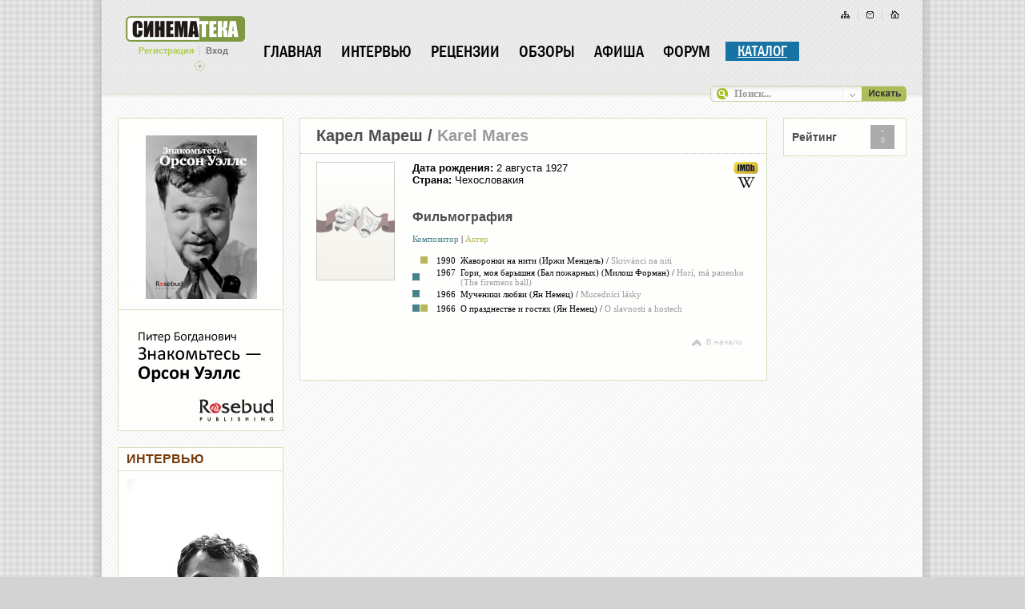

--- FILE ---
content_type: text/html; charset=windows-1251
request_url: http://www.cinematheque.ru/person/558/Karel-Mares
body_size: 31154
content:
<!DOCTYPE html PUBLIC "-//W3C//DTD XHTML 1.0 Transitional//EN" "http://www.w3.org/TR/xhtml1/DTD/xhtml1-transitional.dtd">
<html xmlns="http://www.w3.org/1999/xhtml">
<head>
	
	<script type="text/javascript">var _sf_startpt=(new Date()).getTime()</script>

	<meta http-equiv="X-UA-Compatible" content="IE=8"/>
	<meta http-equiv="Content-Type" content="text/html; charset=windows-1251" />
	<base  href="http://www.cinematheque.ru/" id="base" />
	<meta name="description" content="Дата рождения: 2 августа 1927 г., Чехословакия. Избранная фильмография, оценка пользователей: поставить оценку. Вы можете просмотреть или добавить ссылки и материалы. Жаворонки на нити, 1990" />
	<meta name="keywords" content="Карел Мареш, Karel Mares, фильмография, ссылки, материалы, оценки" />
	<meta name="last-modified" content="Sun, 18 Jan 2026 02:10:17 GMT" />
	<meta name="robots" content="index, follow" />
	<meta http-equiv="content-language" content="ru" />
		<title>Карел Мареш (Karel Mares) - фильмы, фильмография, рецензии на Синематеке</title>
	
	<link rel="alternate" type="application/rss+xml" title="RSS Редакционные материалы Синематеки" href="/editorial/rss.xml">
	<link rel="alternate" type="application/rss+xml" title="RSS Новые темы форума Синематеки" href="/forum/rss.xml">
	<link rel="alternate" type="application/rss+xml" title="RSS Лента новостей Синематеки" href="/news/rss.xml">
	
		<link rel="stylesheet" type="text/css" media="screen,projection,print" href="design/css/main.css" />
	<link rel="stylesheet" type="text/css" media="screen,projection,print" href="design/css/second.css" />	<!--[if IE]>
	<link rel="stylesheet" type="text/css" media="screen,projection,print" href="design/css/main-ie.css" />
	<link rel="stylesheet" type="text/css" media="screen,projection,print" href="design/css/second-ie.css" />		
	<link rel="stylesheet" type="text/css" media="screen,projection,print" href="design/css/fix-ie.css" />	
	<![if gt IE 7]>	
	<link rel="stylesheet" type="text/css" media="screen,projection,print" href="design_new/css/fix-ie8.css" />
	<![endif]>
	<![endif]-->	
		
			
	<link rel="stylesheet" type="text/css" media="screen,projection,print" href="design_new/css/main.css" />	
	<link rel="stylesheet" type="text/css" media="screen,projection,print" href="design_new/css/second.css" />	
	<!--[if IE]>
	<link rel="stylesheet" type="text/css" media="screen,projection,print" href="design_new/css/main-ie.css" />
	<![endif]-->
	
	
	
	<script type="text/javascript"><!--
  		  var blankSrc = "design/pic/blank.gif";
  	 	 //-->
	</script>
	<script language='JavaScript' type="text/javascript" src='design/js/prototype.js'></script>
	<script language='JavaScript' type="text/javascript" src='design/js/effects.js'></script>
	<script language='JavaScript' type="text/javascript" src='design/js/controls.js'></script>	
	<script language='JavaScript' type="text/javascript" src='design/js/slider.js'></script>	
	<script language='JavaScript' type="text/javascript" src='design/js/livepipe.js'></script>	
	<script language='JavaScript' type="text/javascript" src='design/js/scrollbar.js'></script>	
	<script language='JavaScript' type="text/javascript" src='design/js/common.js'></script>
	<script language='JavaScript' type="text/javascript" src='design_new/js/protofish-min.js'></script>
			
	<!--[if gte IE 5.5]>
	<![if lt IE 7]>	
	<style type="text/css">
	div#loadingIndicator {
	  /* IE5.5+/Win - this is more specific than the IE 5.0 version */
	  right: auto; bottom: auto;
	  left: expression( ( - loadingIndicator.offsetWidth + ( document.documentElement.clientWidth ? document.documentElement.clientWidth : document.body.clientWidth ) + ( ignoreMe2 = document.documentElement.scrollLeft ? document.documentElement.scrollLeft : document.body.scrollLeft ) ) + 'px' );
	  top: expression( ( loadingIndicator.clientHeight - loadingIndicator.offsetHeight + ( ignoreMe = document.documentElement.scrollTop ? document.documentElement.scrollTop : document.body.scrollTop ) ) + 'px' );
	
	}
	</style>
	<![endif]>
	<![endif]-->		
	
			
			
	
		
	
		
	
			
	
			
	
		<script type="text/javascript" src="design/js/swfobject.js"></script>
		
	
	<script type="text/javascript">
		var gaJsHost = (("https:" == document.location.protocol) ? "https://ssl." : "http://www.");
		document.write(unescape("%3Cscript src='" + gaJsHost + "google-analytics.com/ga.js' type='text/javascript'%3E%3C/script%3E"));
	</script>
	<script type="text/javascript">
		try {
		var pageTracker = _gat._getTracker("UA-6403072-1");
		pageTracker._trackPageview();
		} catch(err) {}
	</script>
	
	
	
	
	
	
</head>
<body onload="initializePage()"  id="body" >
<table id="top"  style="display:none;">
<tr>
<td class="side">&nbsp;</td>
<td class="bg-side-left">&nbsp;</td>
<!--<td class="inner" style="width:auto;">-->
<td class="inner">
	<table style="width:1025px;">
		<tr valign="top">
			<td class="header">
			
			
			
				<div class="logo"><a href="/"><img src="design_new/pic/logo.gif" width="150" height="32" border="0" /></a></div>
				<div class="toplinks" align="right"><a href="/sitemap/"><img src="design_new/pic/sitemap.gif" width="11" height="10" border="0" /></a><img src="design_new/pic/links-line.gif" width="1" height="13" /><a href="mailto:cinema@cinematheque.ru" ><img src="design_new/pic/mail.gif" width="9" height="10" /></a><img src="design_new/pic/links-line.gif" width="1" height="13" /><a href="/"><img src="design_new/pic/home.gif" width="11" height="10" /></a></div>				
				<div class="clear"><!-- --></div>
				<div class="usermenu">
							<table>
								<tr valign="middle">
									<td width="85" nowrap="nowrap" align="right"><a class="exit" href="/register/" title="Регистрация">Регистрация</a></td>
									<td  nowrap="nowrap" align="center">&nbsp;<img src="design_new/pic/links-line.gif" width="1" height="12" />&nbsp;</td>
									<td width="60" nowrap="nowrap"><a href="#login" onclick="return showLoginForm(false);" id="linkEnter" class="profile">Вход</a></td>
									
									<td>
										<div class="menu">	
											<ul id='menu-top' class='menus'>
																							<li ><a  href='/'>Главная</a>
														
												</li>
																							<li ><a  href='/interviews/'>Интервью</a>
														
												</li>
																							<li ><a  href='/reviews/'>Рецензии</a>
														
												</li>
																							<li ><a  href='/overviews/'>Обзоры</a>
														
												</li>
																							<li ><a  href='/announce/'>Афиша</a>
														
												</li>
																							<li ><a  href='/forum/'>Форум</a>
														
												</li>
																							<li class="active"><a  href='/catalog/'>Каталог</a>
														
												</li>
																						</ul>
										</div>
										
										<script type='text/javascript'> document.observe('dom:loaded', function(){ new ProtoFish('menu-top');}); </script>
									</td>
									
									<!--<td><div class="menu">
										<ul id="menu-items">
											<li class="nohere"><a href="/" alt="ГЛАВНАЯ"  class="nohere"><img onmouseout="this.src='/design_new/pic/menu/0.gif'" onmouseover="this.src='/design_new/pic/menu/0_over.gif'" src="/design_new/pic/menu/0.gif"></a></li>
												
												<li class="nohere"><a href="/" alt="Главная" ><img src="/design_new/pic/menu/20.gif" onmouseover="this.src='/design_new/pic/menu/20_over.gif'" onmouseout="this.src='/design_new/pic/menu/20.gif'" /></a></li>
												
												<li class="nohere"><a href="/interviews/" alt="Интервью" ><img src="/design_new/pic/menu/7.gif" onmouseover="this.src='/design_new/pic/menu/7_over.gif'" onmouseout="this.src='/design_new/pic/menu/7.gif'" /></a></li>
												
												<li class="nohere"><a href="/reviews/" alt="Рецензии" ><img src="/design_new/pic/menu/3.gif" onmouseover="this.src='/design_new/pic/menu/3_over.gif'" onmouseout="this.src='/design_new/pic/menu/3.gif'" /></a></li>
												
												<li class="nohere"><a href="/overviews/" alt="Обзоры" ><img src="/design_new/pic/menu/6.gif" onmouseover="this.src='/design_new/pic/menu/6_over.gif'" onmouseout="this.src='/design_new/pic/menu/6.gif'" /></a></li>
												
												<li class="nohere"><a href="/announce/" alt="Афиша" ><img src="/design_new/pic/menu/2.gif" onmouseover="this.src='/design_new/pic/menu/2_over.gif'" onmouseout="this.src='/design_new/pic/menu/2.gif'" /></a></li>
												
												<li class="nohere"><a href="/forum/" alt="Форум" ><img src="/design_new/pic/menu/4.gif" onmouseover="this.src='/design_new/pic/menu/4_over.gif'" onmouseout="this.src='/design_new/pic/menu/4.gif'" /></a></li>
												
												<li class="here"><a href="/catalog/" alt="Каталог" class="here"><img src="/design_new/pic/menu/5_active.gif"  /></a></li>
												
												
																					</ul>
										</div></td>-->
								</tr>
								<tr>
									<td>&nbsp;</td>
									<td align="center"><a  href="#login" onclick="return showLoginForm(false);"><img src="design_new/pic/button.gif" id="menu_options_img" width="13" height="13" border="0" /></a>
																		<div class="usernav" id="loginDiv" align="center" style="display:none;">
										<table>
											<tr valign="top">
												<td class="lt"><img src="design/pic/blank.gif" width="6" height="6" /></td>
												<td class="tm"></td>
												<td class="rt"><img src="design/pic/blank.gif" width="6" height="6" /></td>
											</tr>
											<tr valign="top">
												<td class="lm"></td>
												<td class="text" align="center">
													<table width="90%">
														<tr>
															<td><h4>Авторизация</h4></td>
															<td align="right" colspan="2"><a href="#" onclick="return hideLoginForm();" title="вход" ><img src="design/pic/autorization-exit.gif" title="" alt="" width="13" height="13" /></a></td>
														</tr>
														<tr><td height="3"></td></tr>
														<tr>
															<td colspan="3" align="center" height="12">
															</td>
														</tr>
													</table>
													
													<form id="loginForm" method="POST" action="/login/" onsubmit="return tryLogin();">
													<input type="hidden" value="login" name="act">
													<table>
														<tr>
															<td nowrap><b>Логин</b>&nbsp;&nbsp;&nbsp;</td>
															<td nowrap><input tabindex="1" name="login" id="login" value="" />&nbsp;&nbsp;&nbsp;</td>
															<td nowrap><a class="enter none" href="/login/" onclick="return tryLogin()" title="войти" ><b>войти</b></a> </td>
														</tr>
														<tr><td height="3"></td></tr>
														<tr>
															<td nowrap><b>Пароль</b>&nbsp;&nbsp;&nbsp;</td>
															<td nowrap><input tabindex="2" name="password" type="password" id="password"/>&nbsp;&nbsp;&nbsp;</td>
															<td nowrap><a href="/remind/" title="забыли пароль?" >забыли пароль?</a></td>
														</tr>
														<tr><td height="3"></td></tr>
														<tr>
															<td></td>
															<td colspan="2"><table><tr><td width="15"><input name="remember"  style="height:12px" id="save" type="checkbox" checked /></td><td> <label for="save">запомнить</label></td></tr></table>
																<span class="loginResult" id="loginResult"></span></td>
														</tr>
													</table>
													</form>	
													<form id="openidForm" method="POST" action="/login/"  style="display:none;">
													<input type="hidden" value="openid" name="act">		
													<table>
														<tr>
															<td nowrap><b>Имя&nbsp;&nbsp;&nbsp;</b></td>
															<td nowrap><input class="openid_login" name="openid_url" type="text"/>&nbsp;&nbsp;&nbsp;</td>
															<td nowrap><input name="remember" id="save" type="checkbox" checked /> запомнить</td>
														</tr>
														<tr>
															<td></td>
															<td colspan="2"><small>Например: Cinematheque.livejournal.com</small></td>
														</tr>
														<tr>
															<td></td>
															<td colspan="2"><a class="enter none" href="/login/" onclick="return tryLoginOpenID();"  title="войти" >войти</a> <span class="loginResult" id="loginResultOpenID"></span></td>
														</tr>
													</table>	
													</form>	
																<div id="linkOpen"><p><a href="#openID" onclick="$('linkOpen').hide();$('linkForm').show();$('loginForm').hide();$('openidForm').show();return false;">Войти с логином OpenID</a></div>
																<div id="linkForm" style="display:none;padding-top:20px;"><p><a href="#openID" onclick="$('linkForm').hide();$('linkOpen').show();$('openidForm').hide();$('loginForm').show();return false;">Войти с логином Синематеки</a></p></div>

												</td>
												<td class="rm"></td>
											</tr>
											<tr valign="top">
												<td class="lb"></td>
												<td class="bm"></td>
												<td class="rb"></td>
											</tr>
										</table>
									</div>				
																							
									</td>
									<td>&nbsp;</td>
									<td>&nbsp;</td>
								</tr>
							</table>
															
							
				</div>
				<div class="clear"><!-- --></div>

			</td>
		</tr>
		<tr>
			<td class="header-line"></td>
		</tr>			
		<tr>
			<td class="content">
				<div align="right" class="search">
				<form id="search_box" method="get" action="/catalog/persons/search/">
				<table height="20">
					<tr valign="top">
						<td width="129" height="20"><input  id="search_text" name="q"  value="Поиск..." onfocus="if(this.value=='Поиск...')this.value=''" onblur="if(this.value=='')this.value='Поиск...';" /></td>
						<td width="56" height="20"><input type="submit" class="button" value=""/></td>
						<td width="10"></td>
					</tr>
				</table>
				</form>				
				</div>
								
				
<script src="design/js/stars.js"></script>
<script src="design/js/scroll.js"></script>
<script>
var aRates = {"558":{"4":0}};
var aRateNames = [{"rate_name_id":"4","rate_type":"person","name":"\u041e\u0431\u0449\u0430\u044f \u043e\u0446\u0435\u043d\u043a\u0430","sort":"0"}];
var aMovieRates = {"558":{"4":{"rate_name_id":"4","count":"0","avg":"0.00","stddev":"0.00"}}};
var openedId = null;
var scrollInterval = null;
Event.observe(window, 'load', init);

function init() {
	Event.observe(document, 'click', function(e){		
		if(!e) e = window.event;
		var obj = Event.element(e);
		if (!obj.id.match(/^link_/))
			$('rateDiv').hide();
	});
	
	Event.observe($('rateDiv'), 'click', function(e){		
		if (!e) var e = window.event;
		e.cancelBubble = true;
		if (e.stopPropagation) e.stopPropagation();
	});
	

}

function showRate(oLink,nMovieId)
{
	var oLink = $(oLink);
	var rateDiv = $('rateDiv');	
	
	if (rateDiv.visible())
	{
		rateDiv.hide();
		return false;
	}
	
	
	
	$A(aRateNames).each(function(aRateName){
			$('avg'+aRateName['rate_name_id']).innerHTML = aMovieRates[nMovieId][aRateName['rate_name_id']]['avg'];
			$('count'+aRateName['rate_name_id']).innerHTML = aMovieRates[nMovieId][aRateName['rate_name_id']]['count'];
			//$('stddev'+aRateName['rate_name_id']).innerHTML = aMovieRates[nMovieId][aRateName['rate_name_id']]['stddev'];
	});
	
	var divSize = rateDiv.getDimensions();		
	Position.clone(oLink, rateDiv, {
            setHeight: false, 
            setWidth: false, 
            offsetTop: oLink.offsetHeight,
            offsetLeft: oLink.offsetWidth-divSize.width
    });

	rateDiv.show();
	return false;
}

</script>


<script type="text/javascript">
function deleteObj(nObjId, sType)
{
	if(confirm('Точно удалить?'))
	{	
		switch(sType) 
		{
			case 'link':	
					$('object_id').value = nObjId;
					$('act').value = 'del_link';
					$('deleteForm').submit();			
			break;
			case 'file':		
					$('object_id').value = nObjId;
					$('act').value = 'del_file';
					$('ftp_save').value = confirm('Оставить файл на ftp?') ? 1 : 0;
					$('deleteForm').submit();			
			break;
		}
	}
	return false;
}

function toogleFilms()
{ 	
	 $('actors-view').src= 'design_new/pic/movie-'+ ($('other-films').visible()?'more':'less') +'.png'; 
	 $('actors-view').title= ($('other-films').visible()?'раскрыть полную фильмографию':'скрыть полную фильмографию'); 
	 $('other-films').toggle(); 
	 return false;	
}
function viewBio(obj)
{
	if ((obj.innerHTML + '').indexOf('Читать далее', 0)=== -1)
	{
		obj.innerHTML = 'Читать далее <img height="12" border="0" width="11" src="design_new/pic/more.gif"/>';
		$('boi_full').hide();
	}
	else	
	{
		obj.innerHTML = 'Свернуть';
		$('boi_full').show();
	}
	return false;
}
</script>


<form method="POST" action="/person/558/Karel-Mares" id="deleteForm">
	<input type="hidden" name="act" id="act" value="" />
	<input type="hidden" name="ftp_save" id="ftp_save" value="" />
	<input type="hidden" name="object_id" id="object_id" value="" />
</form>
<div id="jsErr" align="center">
</div>

<table>
<tr valign="top">
<td class="cell-movie-left">
	<!-- Левая колонка	-->
	    <table>
<tr>
<td class="blok-padd">


<table class="blok-material blok-left">
<tr valign="top">
	<td class="blok-material-content blok-left">
	<table>
	<tr valign="top">
	<td class="blok-material-content" style="padding:0">
					<a rel="nofollow" href="http://www.ozon.ru/context/detail/id/6967650/?partner=cinematheque" target="_blank"><img src="/attach/11960" /></a>			</td>
	</tr>
	</table>
	</td>
</tr>
</table>


</td>
</tr>
</table>
    <table>
<tr>
<td class="blok-padd">


<table class="blok-material">
<tr>
	<td class="blok-material-header"><h2>ИНТЕРВЬЮ</h2></td>
</tr>
<tr>
	<td class="blok-material-content">
		
	<div  style="overflow:hidden;">			
						
			<p align="center"><a rel="nofollow" href="/post/145963"><img src="attach/13595" width="184" border="0" /></a></p>
			<p class="padd-10"></p>
			<h3><a rel="nofollow" href="/post/145963">Бакур Бакурадзе: &quot;Кинообразование имеет к режиссуре то же отношение, какое умение читать и писать - к сочинению романа&quot;</a><p class="padd-10"></p> &nbsp;&nbsp;Елена Сибирцева<br /> </h3>						
			<p>Авторы фильмов <a class="bb_link" href="http://www.cinematheque.ru/movie/6427"  target="_blank"><b><i>Шультес</i></b></a> и  <a class="bb_link" href="http://www.cinematheque.ru/movie/12254"  target="_blank"><b><i>Охотник</i></b></a> режиссер Бакур Бакурадзе и соавтор сценариев Наиля Малахова – о кинообразовании вообще и своем обучении во ВГИКе в частности.</p>
			
	</div>	
		<p class="more"><a rel="nofollow" href="/post/145963" >Читать далее<img src="design_new/pic/more.gif" width="11" height="12" border="0" /></a>
							
	</td>
</tr>
</table> 


</td>
</tr>
</table>
	
</td>
<td class="cell-movie-center">
	<!-- Центральная колонка	-->
	<table class="blok-movie">
	<tr>
		<td class="blok-movie-header"><h1>Карел Мареш / <span class="en">Karel Mares</span></h1></td>
	</tr>
	<tr valign="top">
		<td>		
			<table>
				<tr valign="top">
					<td class="blok-movie-images"><img width="98" height="148" alt="Карел Мареш" title="Карел Мареш" src="design_new/pic/pnoimage.jpg"/>							
					
					
					</td>
					<td class="blok-movie-delim">&nbsp;</td>
					<td class="blok-movie-info"  style="padding-right:10px;">
						<table>
							<tr valign="top">
								<td class="blok-movie-info-text"  style="padding-right:0px;">		
													
								<div style="float:right;"><noindex><a title="открыть статью на IMDB.COM" class="imb" rel="nofollow" href="http://www.imdb.com/name/nm0546480/" target="_blank"><img src="/design_new/pic/imdb.gif" width="31" height="15" alt="IMDB" border="0"  /></a></noindex></div>									<div style="float:right;clear:both;padding-right:3px;padding-top: 2px;"><noindex><a  title="открыть статью в Википедии" class="imb" rel="nofollow" href="http://ru.wikipedia.org/wiki/Карел Мареш" target="_blank"><img src="/design_new/pic/wiki.gif" width="24" height="17" alt="wikipedia" border="0" /></a></noindex></div>								<b>Дата рождения:</b> 2 августа 1927<br />
								<b>Страна:</b> <a  rel="nofollow"  href="/catalog/persons/country/14">Чехословакия</a><br />								<br />
								<br />
								<b class="films">Фильмография</b>
								
								<table class="filmography">
									<tr>
										<td><br>																																				<span class="composer">Композитор</span>  |  												<span class="actor">Актер</span> <br><br></td>
									</tr>
									
																		
																		<tr>
										<td>
										<table height="18">
											<tr>
																																																<td width="10"></td>												<td width="10"><img src="/design_new/pic/person/actor.gif" title="снимался в этом фильме" width="9" height="9" /></td>												<td width="10">&nbsp;</td>
												<td><table><tr valign="top"><td width="30">1990 </td><td width="*"><a  rel="nofollow"  href="movie/5413">Жаворонки на нити</a> (<a rel="nofollow"  href="/person/12287/Jiri-Menzel">Иржи Менцель</a>) / <a  rel="nofollow"  class="name" href="movie/5413">Skriv&#225;nci na niti</a></td></tr></table></td>
											</tr>
										</table>
										</td>	
									</tr>										
																		<tr>
										<td>
										<table height="18">
											<tr>
																																																<td width="10"><img src="/design_new/pic/person/composer.gif" title="композитор этого фильма" width="9" height="9" /></td>												<td width="10"></td>												<td width="10">&nbsp;</td>
												<td><table><tr valign="top"><td width="30">1967 </td><td width="*"><a  rel="nofollow"  href="movie/206">Гори, моя барышня (Бал пожарных)</a> (<a rel="nofollow"  href="/person/101/Milos-Forman">Милош Форман</a>) / <a  rel="nofollow"  class="name" href="movie/206">Hor&#237;, m&#225; panenko (The firemens ball)</a></td></tr></table></td>
											</tr>
										</table>
										</td>	
									</tr>										
																		<tr>
										<td>
										<table height="18">
											<tr>
																																																<td width="10"><img src="/design_new/pic/person/composer.gif" title="композитор этого фильма" width="9" height="9" /></td>												<td width="10"></td>												<td width="10">&nbsp;</td>
												<td><table><tr valign="top"><td width="30">1966 </td><td width="*"><a  rel="nofollow"  href="movie/5395">Мученики любви</a> (<a rel="nofollow"  href="/person/11523/Jan-Nemec">Ян Немец</a>) / <a  rel="nofollow"  class="name" href="movie/5395">Mucedn&#237;ci l&#225;sky</a></td></tr></table></td>
											</tr>
										</table>
										</td>	
									</tr>										
																		<tr>
										<td>
										<table height="18">
											<tr>
																																																<td width="10"><img src="/design_new/pic/person/composer.gif" title="композитор этого фильма" width="9" height="9" /></td>												<td width="10"><img src="/design_new/pic/person/actor.gif" title="снимался в этом фильме" width="9" height="9" /></td>												<td width="10">&nbsp;</td>
												<td><table><tr valign="top"><td width="30">1966 </td><td width="*"><a  rel="nofollow"  href="movie/1885">О празднестве и гостях</a> (<a rel="nofollow"  href="/person/11523/Jan-Nemec">Ян Немец</a>) / <a  rel="nofollow"  class="name" href="movie/1885">O slavnosti a hostech</a></td></tr></table></td>
											</tr>
										</table>
										</td>	
									</tr>										
										
									
																	</table>
							
								</td>
							</tr>
							
														
							
							
														
														
														
							<tr ><td><br></td></tr>			
							<tr valign="top"><td colspan="3" align="right"><p class="top" align="right"><a href="/person/558/Karel-Mares#top"><img height="16" border="0" width="18" src="design_new/pic/top.gif"/> В начало</a></p></td></tr>			
							<tr ><td><br></td></tr>			
							
							
						</table>
					</td>
				</tr>
				
				
				
			</table>
			
		</td>
	</tr>
	
	</table>
</td>
<td class="cell-movie-right" style="padding:0;">
	<!-- Правая колонка	-->
	
	<table>
<tbody><tr>
<td class="blok-padd">



		
	<table class="blok-movie-rate">
	<tr>
		<td>
			<table class="blok-movie-rate-header" style="border:0;width:152px;">
				<tr>
					<td><h2><a href="#rate" id="link_558" onclick="return showRate(this,558);" title="поставить оценку персоне">Рейтинг</a></h2></td>
					<td>
						<div class="rate-numbers" align="center" id="movie558"><div class="n1" align="center">-</div><div class="n2" align="center">0</div></div>
					</td>
				</tr>
			</table>
		</td>
	</tr>
	</table>		


</td>
</tr>
</tbody></table>

	</td>
</tr>
</table>		

<!-- поле оценок -->
<div class="rate" id="rateDiv" style="display:none;width:368px;"><div class="rate2">
<div class="headText">
	<h4>Оценка</h4>
	<a href="#" onclick="return ShowHide('rateDiv');" title="вход" ><img src="design/pic/autorization-exit.gif" title="" alt="" width="13" height="13" /></a>
</div>
<br class="clear" />
<div class="form">	
		<fieldset id="rating">

						<table cellspacing="1" cellpadding="4" border="0">
			<tbody>
			<tr>
				<td nowrap width="107">Критерий</td>
								<td nowrap>Ср. оценка&nbsp;&nbsp;&nbsp;</td>
				<!--<td title="Показывает насколько оценки разных людей совпадают. 0-2 - все единодушны, 3-6 - неоднозначное отношение, 7-10 - противоположные оценки" nowrap>Дисперсия</td>-->
				<td nowrap>Голосов</td>
			</tr>
						<tr>
				<td nowrap>Общая оценка&nbsp;</td>
								<td align="center" nowrap width="74"><span id="avg4" class="eval"></span></td>
				<!--<td align="center" nowrap><span id="stddev4" class="eval"></span></td>-->
				<td align="center" nowrap width="46"><span id="count4" class="eval"></span></td>
			</tr>
						<tr>
				<td colspan="4" align="right" style="font-size:11px;">Для голосования <a href="#login" style="font-size:11px;" onclick="return showLoginForm();">войдите на сайт под Вашим именем</a><br> или <a style="font-size:11px;" href="/register/">зарегистрируйтесь</a>.</td>
			</tr>
			</tbody>
			</table>
			
		</fieldset>
		</div>
		<div class="clear"><!-- --></div>
</div></div>
<script>
Event.observe(window, 'load', init);

function init() {
	Event.observe(document, 'click', function(e){		
		if(!e) e = window.event;
		var obj = Event.element(e);
		if (obj.id!='userMenu' && (obj.src && !obj.src.match(/design\/pic\/user_/)) || !obj.src)
		{
			  //console.log(obj.src);
			 	$('userMenu').hide();
		}
			
	});
	Event.observe($('userMenu'), 'click', function(e){		
		if (!e) var e = window.event;
		e.cancelBubble = true;
		if (e.stopPropagation) e.stopPropagation();
	});
}

function viewUserMenu(oImg, nUserId)
{
	var userMenu = $('userMenu');
	var imgSize = $(oImg).getDimensions();
	$('menuProfile').href = '/user/'+nUserId;
	$('menuBlog').href = '/blog/'+nUserId;
	$('menuCalendar').href = '/usercalendar/'+nUserId;
	//$('menuStat').href = '/userstat/'+nUserId;
	
	Position.clone(oImg, userMenu, {
            setHeight: false, 
            setWidth: false, 
            offsetTop: oImg.offsetHeight+2,
            offsetLeft: oImg.offsetWidth-imgSize.width
    });	
	userMenu.show();
}
</script>

<div class="userMenu" id="userMenu"  style="display:none;">
	<div class="userMenu1" >
		<ul>
			<li><a id="menuProfile" href="">профиль</a></li>
			<li><a id="menuBlog" href="">личный блог</a></li>
			<li><a id="menuCalendar" href="">календарь</a></li>
			<!--<li><a id="menuStat" href="">статистика</a></li>-->
		</ul>
		<div class="clear"><!-- --></div>
	</div>
</div>		














					
			</td>
		</tr>	
				<tr>
			<td class="footer">
				<table>
				<tr class="menu-table">
					<td width="207">&nbsp;</td>
					<td class="menu" colspan="2">
					
					
    				<a title="Новости" href="/news/" >НОВОСТИ</a>
    				<a title="Обзоры" href="/overviews/" >ОБЗОРЫ</a>
    				<a title="Интервью" href="/interviews/" >ИНТЕРВЬЮ</a>
    				<a title="Рецензии" href="/reviews/" >РЕЦЕНЗИИ</a>
    				<a title="Афиша" href="/announce/" >АФИША</a>				
    				<a title="О Проекте" href="/about/" >О ПРОЕКТЕ</a>
			        <a title="Партнеры" href="/partners/" >ПАРТНЕРЫ</a>    				
					
					</td>
				</tr>		
				<tr valign="top">
					<td align="center">&nbsp;</td>
					<td  class="copy"><!--<span>&copy; «Синематека».</span>--></td>
				</tr>
				<tr  height="53" valign="middle">
					<td  height="53" style="padding-left:25px;" align="left" width="207"><img src="design_new/pic/tuneit.png" width="80" height="31" alt="Дизайн TuneIT" /></td>
					<td  height="53" align="center" class="partners"><a href="http://cinematheque-lj.livejournal.com/" rel="nofollow" target="_blank"><img src="design_new/pic/social/livejournal_gray.png" width="32" height="32" border="0" alt="livejournal" /></a> &nbsp;
<a href="http://www.facebook.com/cinematheque.ru" rel="nofollow" target="_blank"><img src="design_new/pic/social/facebook_gray.png" width="32" height="32" border="0" alt="facebook" /></a> &nbsp;
<a href="http://twitter.com/cinematheque_ru" rel="nofollow" target="_blank"><img src="design_new/pic/social/twitter_gray.png" width="32" height="32" border="0" alt="twitter" /></a> &nbsp;
					<td  height="53" align="right" class="partners" width="214"><a href="http://www.rosebud.ru/"><img  src="design_new/pic/rosebud.png" width="91" height="27" /></a>&nbsp;&nbsp;&nbsp;&nbsp;&nbsp;<a href="http://www.museikino.ru/" target="_blank"><img src="design_new/pic/muzkino.png" border="0" width="102" height="25" /></a> </td>
				</tr>
				<tr valign="top">
					<td align="center">&nbsp;</td>
					<td  class="copy"><!--<span>&copy; «Синематека».</span>--></td>
				</tr>
				</table>			
			</td>
		</tr>			
	</table>
</td>
<td class="bg-side-right">&nbsp;</td>
<td class="side">&nbsp;</td>
</tr>
</table>
<div id="loadingIndicator">Загрузка...</div>
<script>document.getElementById('top').style.display = '';</script>
<!--LiveInternet counter--><script type="text/javascript"><!--
document.write("<img src='http://counter.yadro.ru/hit?t14.6;r"+
escape(document.referrer)+((typeof(screen)=="undefined")?"":
";s"+screen.width+"*"+screen.height+"*"+(screen.colorDepth?
screen.colorDepth:screen.pixelDepth))+";u"+escape(document.URL)+
";"+Math.random()+
"' alt='' title='LiveInternet: показано число просмотров за 24"+
" часа, посетителей за 24 часа и за сегодня' "+
"border=0 width=88 height=31 style='display:none;'>")//--></script><!--/LiveInternet-->


<script type="text/javascript">
var _sf_async_config={uid:17794,domain:"cinematheque.ru"};
(function(){
 function loadChartbeat() {
   window._sf_endpt=(new Date()).getTime();
   var e = document.createElement('script');
   e.setAttribute('language', 'javascript');
   e.setAttribute('type', 'text/javascript');
   e.setAttribute('src',
      (("https:" == document.location.protocol) ? "https://a248.e.akamai.net/chartbeat.download.akamai.com/102508/" : "http://static.chartbeat.com/") +
      "js/chartbeat.js");
   document.body.appendChild(e);
 }
 var oldonload = window.onload;
 window.onload = (typeof window.onload != 'function') ?
    loadChartbeat : function() { oldonload(); loadChartbeat(); };
})();

</script>


</body>
</html><!-- 0.188796043396 seconds -->

--- FILE ---
content_type: text/css
request_url: http://www.cinematheque.ru/design/css/main.css
body_size: 28957
content:

/*---- основные стили-----*/
* { margin:0; padding:0; }
html,body{height:100%;margin:0px;padding:0px;}
html { width:100%; height:100%; }
body { position:relative; width:100%; min-width:1000px; height:100%; background:#d3d3d3 url(/design/pic/bg-body.gif) repeat-x bottom; }

a { font:normal 12px Arial; color:#09185c; text-decoration:underline; }
a:hover { text-decoration:none; }
img { border:0; }
.none a, a.none {text-decoration:none;}
.none a:hover, a.none:hover {text-decoration:underline;}
.noneunder a, a.noneunder {text-decoration:none;}
.noneunder a:hover, a.noneunder:hover {text-decoration:none;}

#parent { width:794px; height:auto; min-height:100%; position:absolute; left:50%; margin-left:-397px; background:url(/design/pic/bg-parent.gif) repeat-y; font:normal 11px/12px Arial; color:#2e2a28; }

.clear { display:block; clear:both; float:none !important; height:0px !important; font-size:0px !important; border:none; margin:0 !important; padding:0 !important; background:transparent !important; visibility:hidden !important; }
ul { list-style-type:none; }

/*---- Стили для шапки-----*/
.top { padding:0 1px; height:72px; }
.head { background:#b16666; height:45px; position:relarive; }
	.logo { position:absolute; top:27px; left:33px; }
	
	.headMenu { text-align:right; padding:18px 24px 0 0; color:#c58c8c; }
	.headMenu a { margin:0 11px; color:#fff;line-height:normal; }
	.headMenu a#menu_options_link:hover{ text-decoration:none; }
	.headMenu img { vertical-align:bottom; }
	.headMenu span { margin:0 11px; color:#fff;font-size:12px; }
	
	.topMenu { height:27px; position:absolute; right:33px; float:right; background:url(/design/pic/bg-topMenu.gif) repeat-x bottom; }
	.topMenu li { float:left; list-style-type:none; width:79px; height:20px; border-left:solid 1px #b3b2b2;  }
	.topMenu li img { vertical-align: absmiddle;  }
	.topMenu li a { display:block; width:79px; height:17px; text-align:center; color:#000; padding-top:3px; }
	.topMenu li.here a { background:#eee; color:#530709; }
	
	.TMbgLeft { background:url(/design/pic/bg-topMenu-left.gif) no-repeat; position:absolute; width:7px; height:27px; left:0; top:0; }
	.TMbgRight { background:url(/design/pic/bg-topMenu-right.gif) no-repeat; position:absolute; width:7px; height:25px; right:0; top:0; }

/*----стили для области контента-----*/	
.content { padding:10px 26px 160px 26px; z-index:0; zoom:1;}

	.blockAllbg { background:url(/design/pic/2blockAll.gif) repeat-y 10px 0; }
	.blockAllbg1 { background:url(/design/pic/2blockAll1.gif) no-repeat 10px 0; }
	.blockAllbg2 { overflow:hidden; background:url(/design/pic/2blockAll2.gif) no-repeat 10px bottom; }
	.blockAllbg .news, .blockAllbg .news .outBg1, .blockAllbg .news .outBg2, .blockAllbg .news .outBg3 { background:none; }
	.blockAllbg  .news .headText {margin-left:5px;}
	.blockAllbg .bgBlock1, .blockAllbg .bgBlock2, .blockAllbg .bgBlock3, .blockAllbg .bgBlock4, .blockAllbg .bgBlock5,
	.blockAllbg .bgBlock6, .blockAllbg .bgBlock7, .blockAllbg .bgBlock8 { background:none; }
	.blockAllbg .usersAct .headText { left:3px; top:9px; }
	.blockAllbg .usersAct { margin-top:-8px; }


	/*---- блок новостей-----*/
	.news { background:#f8eee8; width:435px; margin-bottom:10px; float:left;  }
	.news1 {padding-left:5px;}
	.news .outBg1  { background:url(/design/pic/bg-news-tr.gif) no-repeat top right; }
	.news .outBg2  { background:url(/design/pic/bg-news-br.gif) no-repeat bottom right; }
	.news .outBg3  { background:url(/design/pic/bg-news-bl.gif) no-repeat bottom left; min-height:355px; padding-bottom:15px; min-height:380px; }
	.news .headText { height:23px; padding-left:25px;  background:#eee0e0 url(/design/pic/bg-news-h4l.gif) no-repeat; float:left; }
	.news .headText h4 { padding:5px 37px 0 0; height:18px; background:#eee0e0 url(/design/pic/bg-news-h4r.gif) no-repeat bottom right; font-size:12px; color:#390b0b;float:left; }
	.news .element { padding:10px 11px 0px 23px;}
	.news .line {  height:1px; width:100%;background-color: #fff;margin-top:10px;}
	.news h5 { font-size:14px; color:#000; margin-bottom:3px;}
	.news h5 a { font-size:12px; color:#663300; font-weight:bold;text-decoration:none; line-height:18px; vertical-align:middle; }
	.news h5 a:hover { text-decoration:none; }
	.news .img { padding:0 8px 8px 0; float:left; }
	.news .info { font-size:11px; color:#6d7c63; padding-bottom:3px;}
	.news .text { font-size:11px; }
	.news .text a { font-size:11px; text-decoration:none; color:#000;}	

	/*---- стили для рамок блоков-----*/
	.bgBlock1 { background:#fff url(/design/pic/bgblock1.gif) repeat-y left; position:relative;}
	.bgBlock2 { background:url(/design/pic/bgblock2.gif) repeat-x top; position:relative;}
	.bgBlock3 { background:url(/design/pic/bgblock3.gif) repeat-y right; position:relative;}
	.bgBlock4 { background:url(/design/pic/bgblock4.gif) repeat-x bottom; position:relative;}
	.bgBlock5 { background:url(/design/pic/bgblock5.gif) no-repeat top right; position:relative;}
	.bgBlock6 { background:url(/design/pic/bgblock6.gif) no-repeat bottom right; position:relative;}
	.bgBlock7 { background:url(/design/pic/bgblock7.gif) no-repeat bottom left; position:relative;}
	.bgBlock8 { background:url(/design/pic/bgblock8.gif) no-repeat top left;}
	.bgBlockAll { padding:39px 15px 23px 16px; }
	.headText1 { float:none; }
	
	/*---- блок Обзоры -----*/
	.usersAct { float:right; width:290px; }
	.usersAct .headText {  position:absolute; top:8px; left:8px;  }
	.usersAct .headText1 { height:21px; padding-left:8px; background:#e4e4c6 url(/design/pic/bg-user-h.gif) no-repeat top left; float:left;   }
	.usersAct .headText h4 { padding:3px 30px 0 15px; height:18px; background:#e4e4c6 url(/design/pic/bg-user-h1.gif) no-repeat bottom right; font:normal 11px Arial; color:#3e3e12; float:left; }
	.usersAct .bgBlockAll {padding-bottom:10px; }
	.usersAct .bgBlock8 { }
	.usersAct h5 { font-size:14px; color:#000; margin-bottom:5px; padding-top:20px;}
	.usersAct .img { padding:0 8px 8px 0; float:left; }
	.usersAct .text { font-size:11px; float:left; width:179px; }
	.usersAct .text a { font-size:11px; }
	.usersAct a.linc { color:#666666;font-size:11px;font-weight:normal; text-decoration:none; }
	.usersAct .linc { margin:2px 5px -1px 0; }	
	
/*	---- блок Анонсы-----*/
	.blockBottom2 {  width:303px; position:relative; float:left; }
	.blockBottom2 .headText {  position:absolute; top:8px; left:8px;  }
	.blockBottom2 .headText1 { height:21px; padding-left:18px; background:#dcecd7 url(/design/pic/bg-block3.gif) no-repeat top left; float:left; }
	.blockBottom2 .headText h4 { padding:3px 30px 0 0; height:18px; background:#dcecd7 url(/design/pic/bg-block4.gif) no-repeat bottom right; font:normal 12px Arial; color:#0f2608; float:left; }
	.blockBottom2 h5 {font:normal 12px/13px Arial; margin-top:5px; color:#223c1a;}
	.blockBottom2 h5 a.movie {font-weight:bold;}
	.blockBottom2 .text a { font-size:11px; color:#43b229; }
	.blockBottom2 .text { font-size:11px; color:#43b229;  margin-top:2px; margin-bottom:3px; }
	.blockBottom2 .info { font-size:10px; color:#454545; }
	.blockBottom2 .element { margin-bottom:5px; }
	.blockBottom2 .photo-elem { text-align:center; }
	.blockBottom2 .element .n-element { float:left; width:130px; padding-right:6px; }
	.blockBottom2 .bgBlock8 { height:auto; }
	.blockBottom2 .bgBlockAll { padding-bottom:5px; }
	.blockBottom2 .lincs { margin-left:0;padding-top:0; margin-top:-5px; }
	.blockBottom2 .lincs a { padding-top:10px; color:#666666;font-size:11px;}
	
	
	/*---- блок рецензии-----*/
	.blockCenter {margin-left:312px; position:relative; width:515px; margin-right:-85px; float-left;}
	.blockCenter .headText {  position:absolute; top:8px; left:8px;  }
	.blockCenter .headText1 { height:21px; padding-left:18px; background:#dbd7ec url(/design/pic/bg-block31.gif) no-repeat top left; float:left; }
	.blockCenter .headText h4 { padding:3px 30px 0 0; height:18px; background:#dbd7ec url(/design/pic/bg-block41.gif) no-repeat bottom right; font:normal 12px Arial; color:#0c1733; float:left; }

	.blockCenter .bgBlockAll { padding:40px 280px 15px 27px;  }
	.blockCenter .photo { position:absolute; top:19px; right:20px; }
	.blockCenter .bgBlock8 {  }
	.blockCenter h5 { font:normal 16px/12px Arial; margin-bottom:5px; }
	.blockCenter h5 a { font:normal 14px/12px Arial; }
	.blockCenter h5 a.user {font-size:12px; color:#663300; font-weight:bold;text-decoration:none;}
	.blockCenter h5 a.user:hover {text-decoration:underline;}
	.blockCenter .text  { margin-bottom:10px; font-size:11px;}
	.blockCenter .text a { font-size:11px;}
	.blockCenter .linc { font-size:11px; }
	.blockCenter .bgBlock3 { background:url(/design/pic/bg2.gif) repeat-y right; }
	.blockCenter .bgBlock5 { background:url(/design/pic/bg1.gif) no-repeat top right; }
	.blockCenter .bgBlock6 { background:url(/design/pic/bg3.gif) no-repeat bottom right; }

	
	/*---- нерегулярный материал-----*/
	.blockBottom1  {margin-left:312px; width:430px; position:relative;  }
	.blockBottom1 .headText {  position:absolute; top:8px; left:8px;  }
	.blockBottom1 .headText1 { height:21px; padding-left:18px; background:#fbeedb url(/design/pic/bg-block12.gif) no-repeat top left; float:left; }
	.blockBottom1 .headText h4 { padding:3px 30px 0 0; height:18px; background:#fbeedb url(/design/pic/bg-block21.gif) no-repeat bottom right; font:normal 12px Arial; color:#0c1733; float:left; }
	.blockBottom1 h5 {color:#000000;font-size:14px;margin-bottom:5px;}
    .blockBottom1 .img { padding:0 8px 8px 0;  }
	.blockBottom1 .text { font-size:11px; }
	.blockBottom1 .text a { font-size:11px; }

	
	/*---- верхний блок-----*/
	.blockBottom4  { width:739px; position:relative; padding-bottom:10px; padding-left:4px;}
	.blockBottom4 .headText {  position:absolute; top:8px; left:8px;  }
	.blockBottom4 .headText1 { height:21px; padding-left:18px; background:#ebded6 url(/design/pic/bg-block13.gif) no-repeat top left; float:left; }
	.blockBottom4 .headText h4 { padding:3px 30px 0 0; height:18px; background:#ebded6 url(/design/pic/bg-block22.gif) no-repeat bottom right; font:normal 12px Arial; color:#0c1733; float:left; }
	.blockBottom4 .bgBlockAll { padding:39px 20px 23px 23px;; }

	.blockBottom4 h5 {color:#000000;font-size:14px;margin-bottom:5px;}
    .blockBottom4 .img { padding:0 5px 8px 8px;  }
	.blockBottom4 .text { font-size:11px; }
	.blockBottom4 .text a { font-size:11px; }
	.blockBottom4 .bgBlock8 { height:auto;}
	.blockBottom4 .bgBlockAll .tdimg {padding:20px 20px 18px 0px; }
	.blockBottom4 .bgBlockAll .tdmaterial {padding:39px 5px 18px 23px; }
	
	/*---- Активность-----*/
	.blockBottom3  { width:745px; position:relative;  }
	.blockBottom3 .headText {  position:absolute; top:8px; left:8px;  }
	.blockBottom3 .headText1 { height:21px; padding-left:18px; background:#ebd7ec url(/design/pic/bg-block1.gif) no-repeat top left; float:left; }
	.blockBottom3 .headText h4 { padding:3px 30px 0 0; height:18px; background:#ebd7ec url(/design/pic/bg-block2.gif) no-repeat bottom right; font:normal 12px Arial; color:#0c1733; float:left; }

	.blockBottom3 h5 a {font:bold 12px/13px Arial; margin-top:5px; color:#663300; text-decoration:none;}
	.blockBottom3 h5 a:hover {text-decoration:underline;}
	.blockBottom3 h5 a img { margin-right:4px; }
	.blockBottom3 .text { font-size:10px; color:#3e5636;  margin-top:2px; }
	.blockBottom3 .text a{ font-size:10px; color:#3e5636;  margin-top:2px; text-decoration:none; }
	.blockBottom3 .text a:hover {  text-decoration:underline; }
	.blockBottom3 .info { font-size:10px; color:#3e5636; }
	.blockBottom3 .n-element { width:170px; float:left; padding:10px 5px 0 0;height:90px; }
	.blockBottom3 .n-element img {margin-left:3px;}
	.blockBottom3 .n-element img.star {margin-left:0px;}
	.blockBottom3 .element { height:80px; padding-bottom:5px; }
	.blockBottom3 .bgBlockAll { padding-left:15px; padding-right:15px; padding-top:25px; }
	.blockBottom3 .bottom { padding-top:10px; }
	.blockBottom3 .bgBlock8 { min-height:50px;}
	.blockBottom3 h5 a { font:normal 14px/12px Arial; }
	
	
	/*---- Активность-----*/
	.forumActivity  { width:240px; position:relative; padding-top:13px; }
	.forumActivity .headText {  position:absolute; top:8px; left:8px;  }
	.forumActivity .headText1 { height:21px; padding-left:18px; background:#ebd7ec url(/design/pic/bg-block11.gif) no-repeat top left; float:left; }
	.forumActivity .headText h4 { padding:3px 30px 0 0; height:18px; background:#ebd7ec url(/design/pic/bg-block2.gif) no-repeat bottom right; font:normal 12px Arial; color:#0c1733; float:left; }

	.forumActivity h5 a {font:bold 12px/13px Arial; margin-top:5px; color:#663300; text-decoration:none;}
	.forumActivity h5 a:hover {text-decoration:underline;}
	.forumActivity h5 a img { margin-right:4px; }
	.forumActivity .text { font-size:10px; color:#3e5636;  margin-top:2px; }
	.forumActivity .text a{ font-size:10px; color:#3e5636;  margin-top:2px; text-decoration:none; }
	.forumActivity .text a:hover {  text-decoration:underline; }
	.forumActivity .info { font-size:10px; color:#3e5636; }
	.forumActivity .n-element { width:208px; float:left; padding:10px 5px 0 0;height:80px; }
	.forumActivity .n-element img {margin-left:3px;}
	.forumActivity .n-element img.star {margin-left:0px;}
	.forumActivity .element { height:70px; padding-bottom:5px; }
	.forumActivity .bgBlockAll { padding-left:15px; padding-right:15px; padding-top:25px; }
	.forumActivity .bottom { padding-top:10px; }
	.forumActivity h5 a { font:normal 14px/12px Arial; }
	.forumActivity .bgBlock1 {background:#FFFFFF url(/design/pic/bgblock11.gif) repeat-y scroll left center;position:relative;}
	.forumActivity .bgBlock2 { background:url(/design/pic/bgblock21.gif) repeat-x top; position:relative;}
	.forumActivity .bgBlock3 {background:transparent url(/design/pic/bgblock31.gif) repeat-y scroll right center;position:relative;}
	.forumActivity .bgBlock4 {background:transparent url(/design/pic/bgblock41.gif) repeat-x scroll center bottom;position:relative;}
	.forumActivity .bgBlock5 { background:url(/design/pic/bgblock51.gif) no-repeat top right; position:relative;}
	.forumActivity .bgBlock6 { background:url(/design/pic/bgblock61.gif) no-repeat bottom right; position:relative;}
	.forumActivity .bgBlock7 { background:url(/design/pic/bgblock71.gif) no-repeat bottom left; position:relative;}	
	.forumActivity .bgBlock8 { background:url(/design/pic/bgblock81.gif) no-repeat top left;}
	

/*---- стили для подвала-----*/	
#bottom { position:absolute; z-index:0; width:790px; height:118px; bottom:0; left:50%; margin-left:-395px; background:#e4e4e4 url(/design/pic/bg-bottom.gif) repeat-x; border-top:solid 19px #eaeaea; }
	.bottomMenu {padding:9px 20px;}
	.bottomMenu li {list-style-type:none; float:left; padding:10px 15px 0 15px; height:23px; }
	.bottomMenu li a { font-size:11px; color:#fff; }
	.bottomMenu li.here { background:#a88283; }
	#bottom .cop { position:absolute; height:23px; padding:10px 10px 0 10px; background:#cbb2b2; top:9px; right:0; }
	
/*---- стили для блока авторизации-----*/	
.autarization { position:absolute; top:20px; right:20px; width:368px; z-index:32000;}
.autarization1 { height:163px; background:url(/design/pic/autorization-bg.png) no-repeat;z-index:32001;} /*--------тут вставить png---------*/
.autarization .headText h4 { float:left; font-size:12px; color:#fff; font-weight:bold; padding-top:4px; width:135px; text-align:center; }
.autarization .headText a { display:block; float:right; margin:5px 10px; position: relative; }
.autarization .form { padding:5px;position: relative; }
	#autoriz { border:none; padding-top:10px; }
	#autoriz label { width:49px; display:block; float:left; padding-top:3px; font-size:11px; color:#828282; font-weight:bold; }
	#autoriz input { width:162px; height:14px; padding:2px 5px; border:solid 1px #b2b9c3; float:left;margin-right:5px; }
	#autoriz .option input { width:auto; height:auto; border:none; padding:0; display:block; }
	#autoriz .option label { width:auto; height:auto; padding:0; color:#000; font-weight:normal; display:block; }
	#autoriz .element { padding-bottom:10px; }
	#autoriz .enter { display:block; border:solid 1px #b3b3b3; background:#dcdbe0; float:left; padding:2px 15px; margin-left:49px; }
.loginResult {padding: 5px;color:#980000;font:bold 12px Arial;}	
	
/*---- стили для блока оценок-----*/	
.rate { position:absolute; top:20px; right:20px; width:445px; z-index:32000;}
.rate1 { height:205px; background:url(/design/pic/rating-bg.png) no-repeat;z-index:32000;} /*--------тут вставить png---------*/
.rate2 { height:163px; background:url(/design/pic/autorization-bg.png) no-repeat;z-index:32000;} /*--------тут вставить png---------*/
.rate .headText { TEXT-ALIGN: right; }
.rate .headText h4 { float:left; font-size:12px; color:#fff; font-weight:bold; padding-top:4px; width:135px; text-align:center; }
.rate .headText a { display:block; float:right; margin:5px 10px;position: relative; }
.rate .form { padding:0px 15px 5px 15px;position: relative;}
	#rating { border:none;  }
	#rating label { width:5px; display:block; float:left; padding-top:3px; font-size:11px; color:#828282; font-weight:bold; }
	#rating input { width:162px; height:14px; padding:2px 5px; border:solid 1px #b2b9c3; float:left;margin-right:5px; }
	#rating .option input { width:auto; height:auto; border:none; padding:0; display:block; }
	#rating .option label { width:auto; height:auto; padding:0; color:#000; font-weight:normal; display:block; }
	#rating .element { padding-bottom:10px; }
	#rating .enter { display:block; border:solid 1px #b3b3b3; background:#dcdbe0; float:left; padding:2px 15px; margin-left:0px; cursor:pointer; margin:5px 0px;}
	
.eval, .eval a {
	color:#C32C1A;
	font-family:'Arial Black';
	font-size:12px !important;
	font-weight:lighter  !important;
	padding:0px !important;
	margin:0px !important;
	text-decoration:none;
}	
.eval a:hover {
	text-decoration:underline;
}	

/*---- стили для блока сортировки-----*/	
.sort { position:absolute; top:20px; right:20px; width:374px; z-index:32000;}
.sort1 { height:126px; background:url(/design/pic/sorting-bg.png) no-repeat;z-index:32000;font:normal 12px Arial;color:#666666;} /*--------тут вставить png---------*/
.sort .headText h4 { float:left; font-size:12px; color:#fff; font-weight:bold; padding-top:4px; width:167px; text-align:center; }
.sort .headText a { display:block; float:right; margin:5px 10px; }
.sort .form { padding:0px 15px 5px 15px;}
	#sorting { border:none;  }
	#sorting label { width:5px; display:block; float:left; padding-top:3px; font-size:11px; color:#828282; font-weight:bold; }
	#sorting select { width:auto; height:auto; margin:5px;}
	#sorting .element { padding-bottom:10px; }
	#sorting .enter { display:block; border:solid 1px #b3b3b3; background:#dcdbe0; float:left; padding:2px 15px; margin-left:0px; cursor:pointer; margin:5px 0px;}

/*---- стили для блока события календаря -----*/	
.calendar { position:absolute; top:20px; right:20px; width:374px; z-index:32000;}
.calendar1 {  background:url(/design/pic/calendar-bg1.png) no-repeat;z-index:32000;font:normal 12px Arial;color:#666666;} /*--------тут вставить png---------*/
.calendar2 {  background:url(/design/pic/calendar-bg3.png) no-repeat;z-index:32000;height:15px;} /*--------тут вставить png---------*/
.calendar .headText h4 { float:left; font-size:12px; color:#fff; font-weight:bold; padding-top:4px; width:167px; text-align:center; }
.calendar .headText a { display:block; float:right; margin:5px 10px; }
.calendar .form { padding:0px 15px 5px 15px; background:url(/design/pic/calendar-bg2.png) repeat-y bottom;}
	#calendaring { border:none; font:normal 11px Arial;vertical-align:middle;}
	#calendaring label { width:5px; display:block; float:left; padding-top:3px; font-size:11px; color:#828282; font-weight:bold; }
	#calendaring select { width:232px;  margin:1px 0px 1px 8px;padding:0px;}
	#calendaring input{ width:230px;  margin:1px 0px 1px 8px;}
	#calendaring input.btn{ width:120px; height:18px; margin:1px 0px 1px 8px;}
	#calendaring textarea { width:230px; height:auto; margin:1px 0px 1px 8px;}	
	#calendaring a.links { color:#0e2ab9;text-decoration:none;font-size:11px;}
	#calendaring a.links:hover { text-decoration:underline;}
	#calendaring .enter { display:block; border:solid 1px #b3b3b3; background:#dcdbe0; float:left; padding:2px 15px; margin-left:0px; cursor:pointer; margin:5px 0px;}

/*---- стили для блока карточка фильма -----*/	
.movieCard { position:absolute; top:20px; right:20px; width:445px; z-index:32000;}
.movieCard1 {  background:url(/design/pic/moviecard-bg1.png) no-repeat;z-index:32000;font:normal 12px Arial;color:#666666;height:15px;}
.movieCard2 {  background:url(/design/pic/moviecard-bg2.png) no-repeat;z-index:32000;height:15px;}
.movieCard .form { padding:0px 10px 5px 10px; background:url(/design/pic/moviecard-bg3.png) repeat-y bottom;}
.movieCard .calendarItems { font-size: 11px;padding:10px 10px 0px 10px ; background:url(/design/pic/moviecard-bg4.png) repeat-y bottom;}
.movieCard .calendarItems p { color: #66615d; font-weight:bold;}
.movieCard .calendarItems p.item { color: #424242; font-weight:normal; padding-left:110px;}
.movieCard .calendarItems p.item a { color: #424242; text-decoration:none;}
.movieCard .calendarItems p.item a:hover { text-decoration:underline;}
.movieCard .form table { font-size: 11px; }
.movieCard .line { background-color:#838383;height:1px;width:100%;}
.movieCard .headText a { display:block; float:right; margin:-5px 0 0 0; margin /**/:-5px -2x 0 0; }
.movieCard .form table p.namerus { font-size: 12px; color:#244662;font-weight:bold;}
.movieCard .form table p.nameeng { font-size: 12px; color:#66615b;font-weight:bold;}
.movieCard .form table p.genre a { font-size: 11px; color:#2d2d2d;font-weight:bold;text-decoration:none;}
.movieCard .form table p.genre a:hover { text-decoration:underline;}
.movieCard .form table p.imdb { font-size: 11px; color:#244564;}
.movieCard .form table p.imdb a { font-size: 11px; color:#244564;text-decoration:none;}
.movieCard .form table p.imdb a:hover { text-decoration:underline;}
.movieCard .form table.persontype { font-size: 11px; color:#707070;}
.movieCard .form table.persontype a { font-size: 11px; color:#050505; text-decoration:none;}
.movieCard .form table.persontype a:hover  {  text-decoration:underline;}
.movieCard .form table td.persontype a:hover {  text-decoration:underline;}

.movieCard .form table td  .ratelink { font:12px Arial; color:#0f5180;text-decoration:none;font-weight:bold;}
.movieCard .form table td  a.ratelink { font:12px Arial; color:#0f5180;text-decoration:none;font-weight:bold;}
.movieCard .form table td  a.ratelink:hover {  text-decoration:underline;}

/*---- кнопки -----*/
.button{padding:4px 10px 0px;}	
.button a{text-decoration:none;color:#09185C;font-family:Arial;font-size:10px;margin-right:10px;line-height:20px;}	
.button a:hover {text-decoration:underline;}
.button  img.icon {margin:0pt -4px -7px 0pt;}
	
/*---- loadingIndicator ---- */
#loadingIndicator {
  /* Netscape 4, IE 4.x-5.0/Win and other lesser browsers will use this */
  position: absolute; right: 0px; top: 0px;
  background-color:#CC4444;
  color: #FFFFFF;
  padding-left: 2px;
  padding-right: 2px;
  display: none;
  font-family :  arial;
  font-size: 12px;
}
body > div#loadingIndicator {
  /* used by Opera 5+, Netscape6+/Mozilla, Konqueror, Safari, OmniWeb 4.5+, iCab, ICEbrowser */
  position: fixed;
}


/*  autocompleter */
div.autocomplete {
  position:absolute;
  width:250px;
  background-color:white;
  border:1px solid #888;
  margin:0px;
  padding:0px;
  z-index:100000;
}
div.autocomplete ul {
  list-style-type:none;
  margin:0px;
  padding:0px;

}
div.autocomplete ul li.selected { background-color: #ffb;}
div.autocomplete ul li {
  	padding-left: 5px;
	font-family :  Verdana,Tahoma;
	font-size : 11px;
	color:#000;
	font-weight:normal;
  list-style-type:none;
  display:block;
  margin:0;
  padding:2px;
  height:15px;
  cursor:pointer;
}

/* меню пользователя */
.userMenu {  width:90px; position:absolute; top: 0px; right: -86px;z-index:1001;}
.userMenu1 {width:90px; }
/* .userMenu li { list-style-type:none;  background:url(/design/pic/bg-submenu2.png) repeat;} */
.userMenu li { list-style-type:none;  background:#CCC none repeat scroll 0% 50%;}
.userMenu li a { font-family:Arial;font-size:9px;bottom:-3px;color:#000000;text-decoration:none;display:block; height:15px; padding:2px 5px 0pt; position:relative; top:0px; width:80px; margin:0px; }
.userMenu li a:hover { color:#fff; background:#adadad;text-decoration:underline;}

/* меню пользователя */
.tags {  position:absolute;z-index:9;border:solid 1px #b3b3b3; background-color:#f5f5f5; width:200px;text-align:center;}
.tags1 {  padding:2px;height:120px;overflow:auto;text-align:left; }
.tags li {  list-style-type:none; padding:1px;margin:0px;font-family:Arial;font-size:9px;white-space:nowrap;}
.tags li input {  height:12px;}
.tags .subm {width:70px;height:16px;font-family:Arial;font-size:9px;}


/*---- стили для блока статистики-----*/
.statistic { margin-left:-87px; width:835px; position:relative; z-index:10; }
.statistic .headText {  position:absolute; top:8px; left:8px;  background:#daccb4; }
.statistic .headText1 { height:21px; padding-left:18px; background:#daccb4 url(/design/pic/bg4.gif) no-repeat top left; float:left; }
.statistic .headText h4 { padding:3px 30px 0 0; height:18px; background:#daccb4 url(/design/pic/bg5.gif) no-repeat bottom right; font:normal 12px Arial; color:#0c1733; float:left; }
.statistic .bgBlock8 { background:url(/design/pic/bg-block5.gif) no-repeat top left;}
.statistic .bgBlock7 { background:url(/design/pic/bg-block6.gif) no-repeat bottom left; position:relative;}
.statistic .bgBlock1 { background:url(/design/pic/bg-block7.gif) repeat-y left; position:relative;}
.statistic .bgBlock3 { background:#f8f9f1 url(/design/pic/bg9.gif) repeat-y right; position:relative;}

.statistic .col {  height:1%; }
.statistic .col1 { width:294px; float:left; padding: 0 0 15px 25px;}
.statistic .col1 h5 { font-weight:normal; display:block; font-size:12px; color:#342f02; padding:5px 15px; margin-top:8px; text-align:right;  background:#f6f6ea; }
.statistic .col1 p { padding-right:15px; }

.statistic .col2 { width:290px; float:left; padding:0;}
.statistic .col2 h5 { font-weight:normal; display:block; font-size:12px; color:#342f02; padding:5px 42px; margin-top:8px; text-align:right;  background:#ecefe5; }
.statistic .col2 p { padding-right:42px;padding-left:42px; }

.statistic .col3 { width:217px; height:100%; float:left; padding:0; margin-top:8px;margin-bottom:8px;}
.statistic .col3 h5 {background:#eaebee url(/design/pic/bg7.gif) no-repeat right top; font-weight:normal; display:block; font-size:12px; color:#342f02; padding:5px 15px;  text-align:right; }
.statistic .col3 p { padding-right:15px;padding-left:15px; }

.statistic .col p { float:left; font-size:11px; color:#696969; padding-bottom:2px; padding-top:1px; }
.statistic .col p.number { float:right; }
.statistic .activ p { color:#050305; }

.lincs img { margin-right:5px; margin-bottom:-1px; }
.lincs a { color:#666666;font-size:11px; }

/* меню пользовательских опций */
.optionsMenu { position:absolute; top:45px; right:500px; width:90px; padding:0px 0px 0px; background-color:#f5f5f5; border:solid 1px #e0dedf; border-top:none 0px; z-index:5000;}
.optionsMenu li {list-style-type:none;  background:#f5f5f5 none repeat scroll 0% 50%;}
.optionsMenu li a { font-family:Arial;font-size:12px;color:#555555;text-decoration:none;display:block; height:17px; padding:5px 10px 3px 13px;display:block;}
.optionsMenu li a:hover { background:#e5e5e5;}
.anchor {cursor: pointer; cursor: hand;}

/* меню доп разделы */
.addMenuDiv { position:absolute; top:44px; right:384px; width:115px; z-index:32100;}
.addMenuDiv1 {  background:url(/design/pic/addmenu-bg1.png) no-repeat;height:11px;} 
.addMenuDiv2 {  background:url(/design/pic/addmenu-bg3.png) no-repeat;z-index:32100;height:15px;}
.addMenuDiv3 .addMenu { padding:0px 15px 0px 15px; background:url(/design/pic/addmenu-bg2.png) repeat-y bottom;}
.addMenu {  background-color:#FFF; border-top:none 0px;padding:0px; }
.addMenu li {list-style-type:none;width:99%; }
.addMenu li a { font-family:Arial;font-size:12px;color:#000000;text-decoration:none;display:block; height:17px; padding:5px 10px 0px 0px;display:block;}
.addMenu li a:hover { text-decoration:underline; }
.addMenu li.here a { margin-left:1px;background:#eee; color:#530709; }

#autoriz input.openid_login {
background:#FFFFFF url(http://openid.net/login-bg.gif) no-repeat scroll 0pt 50%;
padding-left:18px;
}

--- FILE ---
content_type: text/css
request_url: http://www.cinematheque.ru/design/css/second.css
body_size: 40960
content:
#parent { width:auto; height:auto; min-height:100%; position:relative; left:0; margin:0 100px;background:#fff;  border-left:solid 1px #b1b1b1; border-right:solid 1px #b1b1b1; }

.top { position:relative; padding:0;  }

#bottom {
color:#2E2A28;
font-family:Arial;
font-size:11px;
font-size-adjust:none;
font-style:normal;
font-variant:normal;
font-weight:normal;
line-height:12px;
}
#bottom {  width:100%; left:0; right:0; margin:0; background:none; background:#e4e4e4 url(/design/pic/bg-bottom.gif);  height:118px;  z-index: 0; position:relative;}
	.botCenter { margin:0 -1px; height:100%; background:#e4e4e4 url(/design/pic/bg-bottom.gif) repeat-x; position:relative;z-index:0;}	
	
	.bold { font-weight:bold; }
	.bold a { font-weight:bold important; }
	
#bottomAll { margin:-137px 101px 0 101px;}



/*----блок регистрации------*/
.registration { padding:0 7px 0 0; }
	.headReg { height:24px; background:#e8e8e8; margin-left:155px;  }
	.headReg h3 { font:bold 16px Arial; color:#828282;padding:3px 0 0 10px; float:left; }
	.headReg2 { height:24px;  margin-left:155px;  }
	.headReg2 h3 { font:bold 16px Arial; color:#000; float:left; }
	.headReg2 a { font:bold 12px Arial; color:#000; text-decoration:none; }
	.headReg2 a:hover { text-decoration:underline; }
		.headRegMenu { float:right; position:relative;}
		.headRegMenu a { display:block; font-size:10px; color:#828282; padding:5px 25px 3px 3px; background:url(/design/pic/flag3.gif) no-repeat right 4px; margin-right:17px; }
			.optionSubmenu { width:250px; position:absolute; top:24px; right:-100px; }
			.optionSubmenuUL { width:250px; background:url(/design/pic/bg-submenu.png) repeat; }
			.optionSubmenu select { height:17px;font-size:9px;width:80px;  }
			.optionSubmenu input { height:12px;font-size:9px;  }
			.optionSubmenu li { list-style-type:none;  }
			.optionSubmenu li:hover a { color:#fff; background:#adadad;}
			.optionSubmenu li a { height:14px; padding:3px 5px 0px 5px; margin:0; background:none; position:relative; z-index:999; color:#000; }
			
	#reg .rightForm .buttonAdd { display:block; background:url(/design/pic/icon5.gif) no-repeat top left;
													padding: 3px 0 3px 20px; font-size:11px; float:left; margin-top:5px; }		
	#reg .rightForm .buttonAttach { display:block; background:url(/design/pic/icon6.gif) no-repeat top left;
													padding: 3px 0 3px 20px; font-size:11px; float:left; margin-top:5px; }		
	#reg .rightForm .buttonDel { display:block; background:url(/design/pic/icon9.gif) no-repeat top left;
													padding: 3px 0 3px 20px; font-size:11px; float:left; margin-top:5px; }		
			
	
	/*----стили для формы------*/
	fieldset { border:none; }
	fieldset.fieldset { border:solid 1px #999;margin-bottom:6px;font-size:11px;margin-bottom:5px;padding: 5px; }
	fieldset.fieldset legend  { padding:0px 5px;color:#999999; }
		.element {}
		#reg .leftForm { width:150px; float:left; font-weight:bold; font-size:12px; color:#828282; text-align:right; padding-top:15px; padding-right:5px; }
		#reg .leftForm strong { font-size:12px; color:#9e0c0c; }
		#reg .rightForm { border-left:solid 1px #c3c3c3; padding:12px 10px 0 10px; width:160px; float:left;font-size:12px;}
		#reg .rightForm2 { border-left:solid 1px #c3c3c3; padding:15px 10px 0 10px; width:550px; float:left;font-size:12px;}
		#reg .rightForm2 a { color:#2E2A28; text-decoration:none;}
		#reg .rightForm2 a:hover {  text-decoration:underline;}
		#reg .rightForm input { border:solid 1px #b3b9c3; height:14px; width:162px; font-size:12px; color:#828282; padding:2px 5px; display:block; margin-bottom:4px;  background:#fff; }
		#reg .rightForm input.file { border:solid 1px #b3b9c3; width:162px; font-size:11px;height:auto; color:#828282; padding:2px 5px; display:block; margin-bottom:4px;  background:#fff;}
		#reg .rightForm input.check { width:12px; height:12px; float:left;  }
		#reg .rightForm textarea { border:solid 1px #b3b9c3; height:50px; width:162px; font-size:12px; color:#828282; padding:1px 1px; display:block;  overflow: auto; }
		#reg .rightForm p { color:#828282; }
		#reg .rightForm p a { font-size:10px; padding-bottom;2px;}
		#reg .button { clear:left; margin-bottom:7px; } 
		#reg .button a { display:block; width:71px; height:19px; text-align:center; padding-top:3px; background:url(/design/pic/button.gif) no-repeat; font-size:10px; color:#405064; }
		#reg .info { margin-left:350px; padding-top:6px; }
		#reg .infoprofile {margin-left:350px;padding-top:9px;}
		#reg .info .flag { display:block; float:left;}
		#reg .info p {padding:4px 93px 0 38px;vertical-align:middle;}
		#reg .error { padding-top:31px; }
		#reg .error p { padding-top:4px; color:#c93939; }
		#reg .br { height:10px; }
		#reg .rightForm select { border:solid 1px #b3b9c3; height:18px; width:172px; font-size:12px; color:#828282;  margin-bottom:4px; }
		#reg #birthday_day { width:40px; float:left; }
		#reg #birthday_month {width:75px; margin-left:1px; float:left;}
		#reg #birthday_year {width:52px; margin-left:1px;}
		#reg .str { padding-top:10px; }
		#reg .info strong { font-size:14px; color:#5c2e09; }
		#reg .photo .rightForm {width:auto;}
		#reg .photo a { display:block; float:left; margin-right:18px; padding:2px 2px 10px 2px; border:solid 1px #6a7fa3; background:url(/design/pic/flag6.gif) no-repeat bottom right; }
		#reg .photo a.here { border:solid 1px #072a66; background:url(/design/pic/flag7.gif) no-repeat bottom right; }
		#reg .photo a.other { padding:0; border:none; background:none; font-size:10px; }
		#reg .photo .br { height:20px; }
		#reg .send { clear:left; margin:16px 0 7px 180px;  } 
		#reg .send a { display:block; width:71px; height:19px; text-align:center; padding-top:3px; background:url(/design/pic/button.gif) no-repeat; font-size:10px; color:#405064; }	
		#reg .send_left { float:left;margin:16px 0 7px 10px;  } 
		#reg .send_left a { display:block; width:71px; height:19px; text-align:center; padding-top:3px; background:url(/design/pic/button.gif) no-repeat; font-size:10px; color:#405064; }	
			
/*  --------------
	стили для Forum
	---
*/		
	.forum{ clear:both;}
	.forum .menuL { float:left; font-weight:bold;font-size:12px; font-weight:bold; color:#616161;  }
	.forum .menuL a { font-size:12px; font-weight:bold; color:#616161; margin:5px; }
	.forum .menuL span { font-size:12px; font-weight:bold; color:#993333; margin:5px; }
	.forum .menuL2 { clear:both; font-weight:bold; }
	.forum .menuL2 a { font-size:12px; font-weight:bold; color:#616161; margin:5px; }
	.forum .menuL2 span { font-size:12px; font-weight:bold; color:#993333; margin:5px; }
	.forum .menuR a.buton { font:normal 10px Arial; float:left; color:#371616; display:block; padding:1px 3px 4px 24px; background:url(/design/pic/search.jpg) no-repeat 5px 0; }
	.forum .menuR a.buton1 { font:normal 9px Arial; float:right; color:#6b6b6b; display:block; padding:0 3px 1px 15px; background:url(/design/pic/search.gif) no-repeat 0 1px; margin-top:10px; }
	.forum .menuR { float:right; width:200px; margin-top:0px; }
	.forum .menuR2 { float:right;  margin-top:0;  text-align:right; padding-right:10px;}
	.forum .menuR2 a.buton { font:normal 10px Arial; float:left; color:#371616; display:block; padding:1px 3px 4px 24px; background:url(/design/pic/search.jpg) no-repeat 5px 0; }
	.forum .menuR2 a.buton1 { font:normal 9px Arial; float:right; color:#6b6b6b; display:block; padding:0 3px 1px 15px; background:url(/design/pic/search.gif) no-repeat 0 1px; margin-top:10px; }
		#searchForm input { width:138px; height:14px; float:left;font-size:10px; }
	.forum .margin { height: 50px; }
	
	
	.forum h3 { font-size:16px; font-weight:bold; padding:10px 25px; background:url(/design/pic/flag8.gif) no-repeat 6px 10px; }
		
		/*  ------- стили для блока темы------- */			
		.theme { background:#f8eee8; margin-bottom:4px;z-index:1; }			
		.theme1 {padding-left:12px;padding-left /**/:0px;}	
		.theme .outBg1  { background:url(/design/pic/bg-news-tr.gif) no-repeat top right; }
		.theme .outBg2  { background:url(/design/pic/bg-news-br.gif) no-repeat bottom right; }
		.theme .outBg3  { background:url(/design/pic/bg-news-bl.gif) no-repeat bottom left; }
		.theme .outBg4	{ background:url(/design/pic/bg-news-tl.gif) no-repeat top left; min-height:55px;  }
		.theme p { padding:10px 20px 5px 10px; }
		.theme p.pagetext { padding:0px 20px 5px 0px; z-index:0;}
		.theme div.pagetext { padding:0px 20px 5px 10px; line-height:normal; text-align:justify; }
		.theme div.pagetext img{ padding:5px; }
		.theme div.pagetext a.linc { color:#666666;font-weight:normal; text-decoration:none; }
		.theme div.pagetext a.linc:hover {  text-decoration:underline; }
		.theme div.pagetext a.linc img { float:left; }
		.theme div.pagetext .linc { margin:2px 5px -1px 0; padding:0px; }
		
		
		.theme .themMenu { position:relative;height:21px; background:#d8c5ba url(/design/pic/bg-menu.gif) no-repeat right bottom; float:right;  }
		.theme .themMenu1 { background:url(/design/pic/bg-menu1.gif) no-repeat; position:relative; }
		.theme .themMenu1 p { padding:0 5px; font-size:9px; color:#000; }
		.theme .themMenu1 a {  position:relative; bottom:-3px; margin:0 4px; font-size:9px; color:#000; text-decoration:none; }
		.theme .themMenu1 a:hover {  text-decoration:underline; }
		.theme .themMenu1 a.big { margin-right:90px;  }
		.theme .themSubMenu { position:relative; width:115px; height:158px; background:url(/design/pic/submenu.gif) repeat-y; top:3px; right:-20px; text-align:center;z-index:10; }
		.theme .themSubMenu a {display:block; margin-left:5px; margin-top:5px;}
		.theme .themSubMenu a.next { position:absolute; bottom:3px; left:5px;font-size:1px; }
		.theme .themSubMenuList {  position:absolute; top: 0px; right: -86px; z-index:200;}
		.theme .themSubMenuList3 {  position:absolute; z-index:549;}
		.theme .themSubMenuList1 { border:solid 1px #b3b3b3; background-color:#f5f5f5; width:117px;}
		/*.theme .themSubMenuList2 {padding:5px ;margin:5px 0px 5px 5px ;margin-top:39px;background:url(/design/pic/bg-submenu.png) repeat;}*/
		.theme .themSubMenuList2 { position:absolute; top:32px; right:0px; padding:5px ;margin:5px 0px 5px 5px ;margin-top:39px;border:solid 1px #b3b3b3; background-color:#f5f5f5;z-index:999; }
		.theme .themSubMenuList2 table { background-color:#f5f5f5;font-size:10px; }
		.theme .themSubMenuList2 td { height:auto !important;border:0 !important;color:#000 !important;font-size:10px !important;padding:0 !important;}
		.theme .themSubMenuList2 table select {font-size:10px;}
		.theme .themSubMenuList2 table input {font-size:10px;height:15px;}
		.theme .themSubMenuList2 table tr {padding:10px;}		
		.theme .themSubMenuList2 input.completer {width:200px;}
		.theme .themSubMenuList2 a {bottom:0px;font-size:10px;}
		.theme .themSubMenuList1 ul { padding-top:22px; background:url(/design/pic/menu5.gif) no-repeat; margin-top:-1px;margin-left:-1px;margin-left /**/:-1px;}
		.theme .themSubMenuList li { margin-left:1px;list-style-type:none; }
		.theme .themSubMenuList li a { color:#000;font-size:10px;display:block;height:15px; padding:2px 5px 0 5px;top:-1px; width:107px; margin:0px; }
		.theme .themSubMenuList li a:hover {  background-color:#e7e7e7;visibility:visible;}

		.user { margin-left:2px; padding-left:0px; margin-bottom:5px; font-size:13px; text-decoration:none;}
		.usernomargin { margin-left:2px; padding-left:0px;  font-size:13px; white-space:nowrap;overflow:hidden;}
		
		.user a { font-size:13px; font-weight:bold; margin:0px 2px; }
		.usernomargin a { font-size:13px; font-weight:bold; margin:0px 2px; }
			.name { font-weight:bold;}
			.name img { margin-right:4px; } 
			.name2 { font-weight:bold; }
			.name2 img { margin-right:0px; } 
			.date { font-weight:normal; font-size:10px; color:#4285c3;margin-left:5px; }
		
		.coment { min-height:200px; margin-bottom:10px; }
		.coment div { font-size:13px;}
		.coment a { font-size:13px; font-weight:bold; margin:0px 2px; }
		.coment img { margin:0px 2px; }

		.pointer {cursor: pointer; cursor: hand;} 
		
		/*  ------- стили для для переоформления синего блока------- */
		
		.blue .theme { background:#e4ebeb; }			
		.blue .theme .outBg1  { background:url(/design/pic/blue1.gif) no-repeat top right; }
		.blue .theme .outBg2  { background:url(/design/pic/blue2.gif) no-repeat bottom right; }
		.blue .theme .outBg3  { background:url(/design/pic/blue3.gif) no-repeat bottom left; position:relative;}
		.blue .theme .outBg4	{ background:url(/design/pic/blue4.gif) no-repeat top left; position:relative; }
		
		.blue .theme .themMenu { background:#b0bcc4 url(/design/pic/blue6.gif) no-repeat right bottom; }
		.blue .theme .themMenu1 { background:url(/design/pic/blue5.gif) no-repeat; }
		.blue .theme .themSubMenuList1 ul { padding-top:22px; background:url(/design/pic/menu5_blue.gif) no-repeat;  }
		.contentThem { padding:8px 16px 0 12px; }
		.contentThem .photoThem { float:left; padding-right:10px; }
		.contentThem .name { padding-top:0; }
		.contentThem h4 { font-size:16px; font-weight:normal;}
		.contentThem h4 a { color:#2E2A28; font-weight:normal;text-decoration:none;}
		.contentThem h4 a:hover { text-decoration:underline; }		
		.buttunThem { width:66px; height:9px; background:url(/design/pic/button1.gif) no-repeat; position:absolute; margin-top:12px; left:40%; left /**/:50%; margin-left:-33px; }		
		.buttunThem a {display:block:float:left; margin-left:8px; position:relative; top:-2px;}

		/*  ------- стили формы поиска ------- */
		
		.forum .menuR input {  width:116px; height:20px; border:solid 1px #bababa; }
		.forum .menuR a { font-size:12px; color:#bababa; font-weight:bold; }
		.forum .menuR a.thread { font-size:10px; color:#5b5b5b; font-weight:normal;  }
		.forum .menuR2 input {  width:116px; height:20px; border:solid 1px #bababa; }
		.forum .menuR2 a { font-size:12px; color:#bababa; font-weight:bold; }
		.forum .menuR2 a.thread { font-size:10px; color:#5b5b5b; font-weight:normal;  }
		
	/*  ------- стили таблиц ------- */
	table#tb1 { width:100%; background:#f5f5f5; margin-top:20px; }
	table#tb1 th { background:url(/design/pic/table1.gif) repeat-x; height:34px; text-align:left; }
	table#tb1 th .th1 { background:url(/design/pic/th1.gif) no-repeat; }
	table#tb1 th .th2 { height:33px; background:url(/design/pic/th2.gif) no-repeat right; }
	table#tb1 th p { padding-left:30px; padding-top:10px; font-size:14px; font-weight:bold;  }	
	table#tb1 th p a { font-size:14px; font-weight:bold;  }	
	table#tb1 th p a.user { font-size:14px; font-weight:bold; color:#2E2A28;text-decoration:none; }	
	table#tb1 th p a.user:hover { text-decoration:underline; }	
	.td1 { width:75px; }
	.td1 .imgPad{ padding: 10px 20px;}
	.td3 { width:90px; }
	.td4 { width:100px; }
	.td5 { width:200px; }
	.td6 { height:auto !important;padding:3px 10px; }
	.td6 a { text-decoration: none; }
	.btop2 td { border:solid 1px #fff;  height:66px;  }
	.btop2 td.td1,td.td2,td.td3,td.td4 {  border-left:0;border-right:solid 1px #fff;border-bottom:solid 1px #fff;border-top:solid 1px #fff;  height:66px;  }
	.btop2 td.td5 { border-right:0;border-left:solid 1px #fff;border-bottom:solid 1px #fff;border-top:solid 1px #fff;  height:66px;  }
	
	
	
	.btop2 td.td21 { border-top:none; border-bottom:solid 1px #c6c6c6; }
	.btop2 td.td11 { border-top:none; border-bottom:solid 1px #c6c6c6;  }
	.btop1 td { height:20px; font-size:11px; color:#9d9d9d; }
	.btop1 td.td1{  border-left:0;border-right:solid 1px #fff;border-bottom:solid 1px #fff;border-top:solid 1px #fff;}
	.btop1 td.td5{  border-right:0;border-right:solid 1px #fff;border-bottom:solid 1px #fff;border-top:solid 1px #fff;}
	
	.btop1 td a{ height:20px; font-size:11px; color:#9d9d9d; text-decoration:none; }
	.btop1 td a:hover{ text-decoration:underline; }
	.btop1 td p { padding:0 10px; }
	table {border-collapse:collapse;}
	table#tb1 .btop2 .td1 img { margin-left:20px; }
	table#tb1 .btop2 .td2 h4 { color:#bb5614; font-size:14px; padding:0 10px; }
	table#tb1 .btop2 .td2 a { color:#bb5614; font-size:14px; padding:0 10px; font-weight:bold;text-decoration:none; }
	table#tb1 .btop2 .td2 a:hover { text-decoration:underline; }
	.btop2 .td2 p { font-size:11px; padding:0 10px; }
	.btop2 .td3 p { font-size:12px; padding:0 10px; font-weight:bold; text-align:center; }
	.btop2 .td4 p { font-size:12px; padding:0 10px; font-weight:bold; text-align:center; }
	.btop2 .td5 a { font-size:12px; font-weight:bold;}
	.btop2 .td5 a.normal { font-size:12px; font-weight:normal;text-decoration:none; }
	.btop2 .td5 a.normal:hover { font-size:12px; font-weight:normal;text-decoration:underline; }
	.btop2 .td5 a.thread { font-size:11px; margin-left:5px; color:#2E2A28; font-weight:normal;text-decoration:none;}
	.btop2 .td5 a.thread:hover { text-decoration:underline; }
	.btop2 .td5 p { padding:0 10px; font-size:12px;}
	.btop2 .td5 a { color:#2E2A28;}
	.btop2 .td5 p.date { font-size:11px; }
	table#tb1 .btop3 td div { background:url(/design/pic/bot1.gif) no-repeat right; }
	table#tb1 .btop3 td p { background:url(/design/pic/bot2.gif) no-repeat;  height:12px; }

	
	table#tb2 { width:100%; background:#f5f5f5; }
	table#tb2 th { background:url(/design/pic/table1.gif) repeat-x; height:34px; text-align:left; }
	table#tb2 th .th1 { background:url(/design/pic/th1.gif) no-repeat; }
	table#tb2 th .th2 { height:33px; background:url(/design/pic/th2.gif) no-repeat right; }
	table#tb2 th p { padding-left:30px; padding-top:10px; font-size:14px; font-weight:bold;  }
	table#tb2 th p a { padding-top:10px; font-size:14px; font-weight:bold; text-decoration:none; color:#666666;}
	table#tb2 th p a.user { color:#2E2A28; }
	table#tb2 .btop3 td div { background:url(/design/pic/bot1.gif) no-repeat right; }
	table#tb2 .btop3 td p { background:url(/design/pic/bot2.gif) no-repeat;  height:12px; }
	table#tb2 .btop2 td {  height:23px;  }
	table#tb2 .btop2 td.td1 { padding:20px 0; margin:0; width:145px; text-align:center;}
	table#tb2 .btop2 td.td1 .catImg { padding:0; margin:0; }
	table#tb2 .btop2 td.td1 .catImg img { padding:0; margin:0; }
	table#tb2 .btop2 td.td2 .catCard a { color:#0f5180; }
	table#tb2 .btop2 td.td2 td.hd { color:#717171; font-size:11px;  }
	table#tb2 .btop2 td.td2 .persons { margin-left:20px; }

	table#tb2 .btop2 a.thread { font-size:12px;  color:#636261; font-weight:normal;}
	table#tb2 .btop2 a.thread2 { font-size:12px;  color:#000; font-weight:normal;}
	table#tb2 .btop2 a.actors { font-size:12px;  color:#000; font-weight:normal; padding:0px;margin:0px;}
	table#tb2 .btop2 a.link { font-size:11px; margin:0px; color:#2E2A28; font-weight:normal;}
	table#tb2 .btop2 a.catImg { font-size:11px; margin-left:0px; color:#2E2A28; font-weight:normal;}
	table#tb2 .btop2 a { font-size:12px; font-weight:bold; margin-left:5px; }
	table#tb2 .btop2 a.user { margin-left:2px; text-decoration:none;}

	.tableMenu { padding:0; padding-left:10px; padding-top:0px;}
	.tableMenu .lincsTable { float:right;padding-right:10px;margin-bottom:-1px; height:23px;width:95px; }
	.tableMenu .lincsTable a { display:block; float:left; position:relative; bottom:-2px; margin-left:2px; }
	.tableMenu .newThem { padding:0; margin:0; background:url(/design/pic/new.gif) repeat-x; float:left; margin-left:2px; }
	.tableMenu .newThem1 { padding:0; margin:0; background:url(/design/pic/new1.gif) no-repeat left; float:left; }
	.tableMenu .newThem1 p { margin:0; position:relative; background:url(/design/pic/new2.gif) no-repeat right; height:16px; padding:8px 10px 0 10px; float:left;}
	.tableMenu .newThem1 p a { font-size:11px; color:#656565; }
	
	.razd { width:99%; border-bottom:solid 2px #f2f2f2;  margin-top:10px; }
	
	.paginator { float:right; height:35px; margin-top:15px; z-index:1000; }
	.paginator a { border:solid 1px #767676; margin:0 3px; color:#767676; font-size:10px; position:relative; display:block; float:left; padding:1px 3px;  background:#f8f8f8; }
	.paginator span { border:solid 1px #767676; margin:0 3px; color:#767676; font-size:10px; position:relative; display:block; float:left; padding:1px 3px 2px 3px;  background:#f8f8f8; }
	.paginator a.here { background:#f2ddcf; }
	.paginator a:hover { background:#efefef; }
	.paginator span.here { background:#f2ddcf; }
	

	
/* цитаты */	
div.quote {margin: 0px 5px 0px 5px;}
div.quote table {display:inline;table-layout: auto;margin: 0 2px;}
td.quote2{border: 1px inset;background-color:#f8eee0;color:#000000;}
div.quote3 {padding:5px;}
div.quote4 {font-style: italic;padding:5px;}
.inlineimg { vertical-align: middle; } 

/* редактирование */
div.lastedit{ width:400px; padding:5px 0px 10px 0px;}
div.lastedit hr { color: rgb(209, 209, 225); }

/* кнопочки */
.buttons {background:#FFFFFF none repeat scroll 0%;border:1px solid #9E9E9E;color:#666666;font-family:Verdana,Tahoma,helvetica,sans-serif;font-size:11px;height:15px;padding:0px;}

/* поиск */
.psearch {background-color:#D8C5BA;}

/* меню сообщений */
.msgMenu {  width:125px; position:absolute; top: 0px; right: -86px;z-index:1001;}
.msgMenu1 {width:125px; }
.msgMenu li { list-style-type:none;  background:url(/design/pic/bg-submenu.png) repeat;}
.msgMenu li a { font-family:Arial;font-size:9px;bottom:-3px;color:#000000;text-decoration:none;display:block; height:15px; padding:2px 5px 0pt; position:relative; top:0px; width:115px; margin:0px; }
.msgMenu li a:hover { color:#fff; background:#adadad;text-decoration:underline;}

/* каталог */
.catLabel {color:#993333;}
.forum .catPad{background:url(/design/pic/cat-pad.gif) repeat-x;height: 8px;}

/* посетители */
.visitors {font:Arial 12px/16px #000000;padding-top:15px;left:0px;position:absolute;width: 50%;height:65px;z-index:10;}
.visitors a{text-decoration:none;}
.visitors a:hover{text-decoration:underline;}
.visitors .label{background:url(/design/pic/visitors.gif) repeat-x;height: 23px;width:105px;text-align:center;padding-top:3px;}
.visitors .users{padding:5px 0px 5px 20px;height: 42px;}
.visitors .users p{padding-bottom:5px;}
.visitors .users a{color:#663300;font-size:12px;font-weight:bold;line-height:18px;}

.catNameRus{
	color:#cc6600;
	font-family:'Arial';
	font-size:16pt;
	font-weight:bold;	
}
.catCard{float:left;
	color:#666666;
	font-family:'Arial';
	font-size:12pt;
	font-weight:normal;
	margin-left:20px;
}
table#tb2 .btop2 .catCard a{
	margin-left: 0px;
}
table#tb2 .btop2 .catCard {
	font-size:12px;
}
.catImg{
	margin-left: 0px;
}
.cat{
	padding: 10px 10px;
}
 table#tb2 a.imb {margin-left:10px; margin-right:10px; font-size:10px; color:#254564; font-weight:normal;} 
 table#tb2 .persons td p { margin:0; padding:0; position:relative; bottom:-10px; font-size:11px; }
  table#tb2 .persons td p.age { font-size:12px; }
.persons  td {
	border:0px;
	font-size:12px;
	vertical-align:top;
	padding:0px;
	margin:0;
}

/* error */
.error {color:#F00;white-space:nowrap;}

.link {font-size:11px; margin:0px; color:#2E2A28; font-weight:normal;text-decoration:none;}

/* BB codes styles */
a.bb_link { font:normal 12px Arial; color:#696969; text-decoration:underline; }
a.bb_link:hover { text-decoration:underline; }
.bb_image { padding: 5px 10px 5px 0px; text-align:left; float:left; }
.bb_image_right { padding:  5px 0px 5px 10px; float:right; text-align:right;}
img.bb_image_center {padding:10px !important;}
div.bb_image_center {}
.pagetext blockquote { padding-left:40px;float:left; }

/* Иконки */
.add {background-color:#FFFFFF;}
.over {margin-bottom:-2px;border-style:outset;border-width:1px;}
.up {margin-bottom:-2px;border-style:outset;border-width:1px;}
.down {margin-bottom:-2px;background:buttonface none repeat scroll 0%;border-style:inset;border-width:1px;}
.out {margin-bottom:-2px;border:solid 1px #eeeeee;}

.tableFooter td {  background:#ededed url(/design/pic/bg10.gif) no-repeat left bottom; }
.tableFooter td p { height:4px; background:url(/design/pic/bg111.gif) no-repeat right bottom;   }


/*cinematheque_rashir_kartochka2*/

.cartohka .catCard a {font:14px Arial; color:#b85713;}
.cartohka .catCard {font:11px Arial; color:#68615b;}
.cartohka  .aright strong { color:#2d2d2d; }
.cartohka  .aright strong a.genre{ font-weight:bold;color:#2d2d2d;font-size:11px; }
.cartohka  .aright a.num { color:#4d4d4d; font-size:11px; }
.cartohka  .aright { float:right; text-align:right; padding-right:10px; }
#tableCard {border-collapse:collapse;}
#tableCard td { border:none; vertical-align:top; padding:0; }
#tableCard td.td1 { width:115px; padding:0 5px 10px 20px; vertical-align:center; }
#tableCard td.td2 {}
#tableCard a.imb {margin-left:10px; margin-right:10px; font-size:10px; color:#366bb7; font-weight:normal;} 
#tableCard .persons td p { margin:0; padding:0; position:relative; bottom:-10px; font-size:11px; }
#tableCard .persons td p.age { font-size:12px;}
#tableCard .persons td { height:auto; padding-bottom:7px; }
#tableCard .persons .oth td { padding-bottom:3px; }
#tableCard .persons td.hd { font-size:11px; padding-right:0; }
#tableCard .persons td a { color:#366bb7; }
#tableCard .persons td.hd1 { padding-right:250px; }
#tableCard div.imbdiv { float:right;margin-top:-20px; }
#tableCard .text p {padding:0; color:#5f5d5e; }
#tableCard .text { padding-top:20px; }
#tableCard .tableButton {padding:11px 0;}
#tableCard .tableButton .tb1 { float:left; background:url(/design/pic/bg-tb3.gif) repeat-x; margin-right:5px; }
#tableCard .tableButton .tb2 { background:url(/design/pic/bg-tb1.gif) no-repeat right top; }
#tableCard .tableButton .tb2 a { display:block; background:url(/design/pic/bg-tb2.gif) no-repeat left top; font-size:11px; padding:3px 9px; }
#tableCard .tableButton .tb2 a:hover {text-decoration:none;}

.otherContent { padding-left:140px; padding-bottom:50px; }
.otherContent h4 { background:#e8e8e8;  margin-right:-26px; position:relative; padding:5px 8px 6px 8px; font-size:11px; font-weight:bold; color:#605c5b; }
.otherContent h4 img { margin-bottom:-2px; margin-right:5px; }
.otherContent .border-l h4 { border-left:solid 1px #c5c5c5; }

.photoPag { padding-top:13px; position:relative; z-index:9; height:1%;}
.photoPag .photoPag1 { float:left; padding-right:21px; height:175px; }
.photoPag .photoPag1 img { display:block; }
.photoPag .lyck { position:relative;  }
.photoPag .lyck1 { position:absolute; right:0px; top:5px; background:url(/design/pic/bg-block9.gif) repeat-x; }
.photoPag .lyck1 p { background:url(/design/pic/bg-block10.gif) no-repeat right top; }
.photoPag .lyck1 a { display:block; background:url(/design/pic/bg-block11.gif) no-repeat left top; padding:1px 10px 2px 25px; font-size:10px; }
.photoPag .goRight { margin-top:80px; margin-right:30px; float:right; }
.photoPag .goLeft { margin-top:60px; margin-left:-50px; display:block; float:left; }
.photoPag .goLeft { position:relative; }
.otherContent .links { padding:4px 10px 10px; }
.otherContent .links .icon { margin:0 4px -3px 0; }
.otherContent .links a { line-height:20px; }
.otherContent .links .block a { margin-right:10px; font-size:10px; }
.otherContent .links .block .icon { margin:0 -4px -7px 0; }
.otherContent .links .block { }
.otherContent .file {width:341px; clear:both; }
.otherContent .file .headText {  position:absolute; top:8px; left:8px;  }
.otherContent .file .headText1 { height:21px; padding-left:18px; background:#a0a0a0 url(/design/pic/bg-1.gif) no-repeat top left; float:left; }
.otherContent .file .headText h4 { padding:3px 30px 0 0; height:18px; background:#a0a0a0 url(/design/pic/bg-2.gif) no-repeat bottom right; font:normal 11px Arial; color:#fff; float:left; }
.otherContent .file .bgBlockAll { padding-bottom:15px; }

.otherContent .files {width:440px; clear:both; }
.otherContent .files .headText {  position:absolute; top:8px; left:8px;  }
.otherContent .files .headText1 { height:21px; padding-left:18px; background:#a0a0a0 url(/design/pic/bg-1.gif) no-repeat top left; float:left; }
.otherContent .files .headText h4 { padding:3px 30px 0 0; height:18px; background:#a0a0a0 url(/design/pic/bg-2.gif) no-repeat bottom right; font:normal 11px Arial; color:#fff; float:left; }
.otherContent .files .bgBlockAll { padding-bottom:15px; }

.otherContent .reviews { padding:5px 20px 15px 10px; }
.otherContent .reviews a { font:bold 11px Arial; }
.otherContent .reviews .block a {  font-size:10px; }
.otherContent .reviews .block .icon { margin:0 -4px -7px 0; }
.otherContent .reviews .block { }

#upload label { font-size:10px; color:#371616; display:block; padding:5px; text-align:right;  }
#upload .lab { border-right:solid 1px #371616; float:left; width:65px; margin-right:7px; }
#upload .labfile { border-right:solid 1px #371616; float:left; width:140px; margin-right:7px; }
#upload input { font-size:10px; width:217px; height:16px; padding:2px 5px 0 5px; border:solid 1px #b3b9c3; margin-bottom:5px; }
#upload input.typefile { font-size:10px; width:217px; height:18px; padding:2px 5px 0 5px;  margin-bottom:5px;}
#upload input#private { font-size:10px; width:14px; height:14px; float:left;border:0px none;  margin-bottom:5px;}
#upload select.single { font-size:10px; height:16px; border:solid 1px #b3b9c3; margin-bottom:5px; }
#upload select.mult { font-size:10px; border:solid 1px #b3b9c3; margin-bottom:5px; }
#upload .send { text-align:right; padding-top:10px; }

/* search */
.highlight {background-color:Yellow;}

/*----блок расширенного поиска------*/
.exsearch { padding:0 7px 0 0; }
.exsearch #reg .leftForm {font-weight:normal;font-size:11px;}
.exsearch #reg .rightForm {width:500px;}
.exsearch #reg .rightForm input{width:300px;}
.exsearch #reg .rightForm input.year{width:45px;float:left;}
.exsearch #reg .rightForm input.check{width:auto;float:left;border:none 0;}
.exsearch #reg .rightForm input.radio{width:auto;display:inline;margin-bottom:0px;border:none 0;}
.exsearch #reg .rightForm select{width:312px;}

/* --------картинки для дерева-------- */
.treeimage{margin-left:0px !important;margin-left /**/:12px !important;float:left;margin-bottom:-31px;white-space:nowrap;}


/*--------- карточка персоны/фильма --------------------*/
.cardPerson { width:100%; background:#e4ebeb url(/design/pic/movie/bg-user.jpg) repeat-x top; position:relarive; z-index:57; }
.cardPerson .corner { background:url(/design/pic/movie/bg-user-lt.jpg) no-repeat top left; }
.cardPerson .corner .corner { background:url(/design/pic/movie/bg-user-rt.jpg) no-repeat top right; }
.cardPerson .corner .corner .corner { background:url(/design/pic/movie/bg-user-rb.gif) no-repeat bottom right; }
.cardPerson .corner .corner .corner .corner { background:url(/design/pic/movie/bg-user-lb.gif) no-repeat bottom left; }
.cardPerson .left { width:133px; float:left; }
.cardPerson .right { width:100%; float:left; margin-left:-133px; }
.cardPerson .rightContent { padding-left:px; padding:17px 17px 0 133px; }
.cardPerson .photo { padding:17px 0 0 18px; }
.cardPerson .photo img { border:solid 1px #000; }
.cardPerson .rightContent .hed h2 { font-size:13px; font-weight:bold; color:#0f5180; padding-bottom:11px; }
.cardPerson .rightContent .hed h2 span { display:block; font-size:12px; color:#67615c; padding-top:5px; }
.cardPerson .rightContent .hed .inf { font-size:12px; width:80%; float:left; }
.cardPerson .rightContent .hed .inf span { display:block; float:left; width:140px; color:#717171; font-size:12px; }
.cardPerson .rightContent .hed .inf table {  color:#717171; font-size:11px; }
.cardPerson .rightContent .hed .inf table a {    text-decoration:none; }
.cardPerson .rightContent .hed .inf table a:hover {    text-decoration:underline; }
.cardPerson .rightContent .hed .info { width:23%; float:right; bottom:10px; text-align:right;}
.cardPerson .rightContent .hed .info a { font-size:10px; }
.cardPerson .rightContent .hed .info2 { width:20%; float:right; padding-top:0px;text-align:right; }
.cardPerson .rightContent .hed .info2 a { font-size:10px; font-size:11px; font-weight:bold;}
.cardPerson .rightContent .works { padding-top:40px;  overflow:visible; }
.cardPerson .rightContent h3 { background:#b0b4b4; font-weight:bold; font-size:12px;
									 color:#fff; padding:5px; margin-right:-17px; }
.cardPerson .rightContent h3 img { margin-bottom:-3px; margin-right:5px; }
.cardPerson .rightContent .works .worksList { padding:0px 30px; margin-bottom:10px; position:relative;height:199px;margin:7px 0px;}
.cardPerson .rightContent .works .worksList2 {  position:relative;height:199px;overflow:hidden;margin:7px 0px;width:100%; }
.cardPerson .rightContent .works .left { width:50%; position:relative; float:left;}
.cardPerson .rightContent .works .right { width:49%; margin-left:0; position:relative;}
.cardPerson .rightContent .works .headWork { width:100px; float:left; font-size:11px; font-weight:bold; color:#605c5c; text-align:right; }
.cardPerson .rightContent .works .headWork p { padding-right:7px; }
.cardPerson .rightContent .works .list { float:left; width:100%; margin-left:-100px; }
.cardPerson .rightContent .works .list1 { padding-left:100px; }
.cardPerson .rightContent .works .list a { font-size:11px; color:#605c5c; }
.cardPerson .rightContent .works .list ul { margin-bottom:20px; }
.cardPerson .rightContent .works .buttonTop { position:absolute; left:0; top:40%; }
.cardPerson .rightContent .works .buttonBottom { position:absolute; right:0; top:40%; }

.cardPerson .rightContent .file h3 img { margin-bottom:-4px; }
.cardPerson .rightContent .file h3 { padding-top:4px; }
.cardPerson .rightContent .file .text { padding:8px 0 8px 0px; line-height:18px; position:relative; }
.cardPerson .rightContent .file .text a img { margin-bottom:-3px; text-decoration:none; } 
.cardPerson .rightContent .file .text a { color:#024637; font-size:11px; text-decoration:none;}
.cardPerson .rightContent .file .text .button2 { position:absolute; top:50%; left:0; }
.cardPerson .rightContent .file .text .button2 a { position:relative; z-index:999; }
.cardPerson .rightContent .file .photo { padding:0px 0 8px 47px; }
.cardPerson .rightContent .file .photo .element { float:left; margin-right:15px; position:relative; }
.cardPerson .rightContent .file .photo img { border:none; }
.cardPerson .rightContent .file .photo .button { position:absolute; bottom:-5px; right:-8px; }
.cardPerson .rightContent .file .photo .buttonAll { display:block; background:url(/design/pic/movie/flag4.gif) no-repeat top left;
													padding: 3px 0 3px 20px; font-size:11px; float:left; margin-top:5px; }
.cardPerson .rightContent .links .buttonAll { display:block; background:url(/design/pic/movie/flag4.gif) no-repeat top left;
													padding: 3px 0 3px 20px; font-size:11px; float:left; margin-top:5px; }
.cardPerson .rightContent .buttonAll { display:block; background:url(/design/pic/movie/flag4.gif) no-repeat top left;
													padding: 3px 0 3px 20px; font-size:11px; float:left; margin-top:5px; }
.cardPerson .rightContent .links .text { padding:8px 0 8px 0px; line-height:18px; position:relative; }
.cardPerson .rightContent .links a { color:#024637; font-size:11px;text-decoration:none; }
.cardPerson .rightContent .about h3 { padding-top:3px; }
.cardPerson .rightContent .about h5 { font-weight:bold; font-size:12px; color:#1f3c63;float:left; width:82%;}
.cardPerson .rightContent .about h5 a{ font-weight:bold; font-size:12px; color:#1f3c63;}
.cardPerson .rightContent .about h5 span { margin-right:15px; color:#2d2d2d; font-size:11px; }
.cardPerson .rightContent .about h5 span img { margin-right:3px; }
.cardPerson .rightContent .about .floRight { margin-right:0; padding-top:4px; float:right; width:150px; text-align:right; color:#19679e; font-size:10px; }
.cardPerson .rightContent .about .allList { padding:8px 0 0px 13px; }
.cardPerson .rightContent .about .element p  { color:#3d3d3d; font-size:11px; }
.cardPerson .rightContent .about .element { padding-bottom:11px; }

.cardPerson .rightContent .del  .formDelAll {  width:450px; padding-bottom:50px; padding-left:10px; padding-top:10px;
		position:absolute;z-index:100000;
	  }
.cardPerson .rightContent .del  .buttonAll { display:block; background:url(/design/pic/movie/flag4.gif) no-repeat top left;
										padding: 3px 0 3px 20px; font-size:11px; float:left; margin-top:5px; margin-right:10px; }
.cardPerson .rightContent .del .delet { background:url(/design/pic/movie/flag7.gif) no-repeat top left;  }
.cardPerson .rightContent .del .none { padding:10px 0 0 9px; }
.cardPerson .rightContent .del .formDel { background:url(/design/pic/movie/bg-form-top.gif) no-repeat top left; position:relative;}
.cardPerson .rightContent .del .formDel1 { background:url(/design/pic/movie/bg-form-bottom.gif) no-repeat bottom left; padding:15px 0; position:relative; top:0px;  }
.cardPerson .rightContent .del .formDel2 { background:url(/design/pic/movie/bg-form-middle.gif) repeat-y left; }
.cardPerson .rightContent .del .formDel3 { }
.cardPerson .rightContent .del .formDel4 { }
.cardPerson .rightContent .del { position:absolute; }
.cardPerson .rightContent .del .formDelAll .headForm { background:url(/design/pic/movie/bg-form-hedl.gif) no-repeat top left; padding-left:15px; float:left;position:absolute; top:0px; left:0px;  }
.cardPerson .rightContent .del .formDelAll .headForm div { background:url(/design/pic/movie/headForm.gif) repeat-x top; position:relative; top:1px; padding:1px 0 0 0; }
.cardPerson .rightContent .del .formDelAll .headForm h5 { background:url(/design/pic/movie/headForm1.gif) no-repeat top right; padding:6px 29px 10px 5px; position:relative; right:0px; bottom:1px;
														font-size:10px; font-weight:normal; }
	#deletFile { padding:35px 20px 15px 20px; border:none; }
	#deletFile p { padding-bottom:10px; font-size:10px; }
	#deletFile .element span { display:block; float:left; border-right:solid 1px #000; padding:0 4px 3px 16px; }
	#deletFile .element span.lbl { display:block; float:left; border-right:solid 1px #000; padding:0 4px 3px 16px;width:140px;text-align:right; }
	#deletFile .element label { margin-left:4px; font-size:11px; position:relative; bottom:-2px; }
	#deletFile .element label input { height:13px;font-size:11px;width:200px; margin-bottom:4px; }
	#deletFile .element label select { font-size:11px;width:200px; margin-bottom:4px;}
	#deletFile .element label input.check { font-size:11px;width:auto; }
	#deletFile .element label input.typefile { font-size:10px; width:217px; height:18px; padding:2px 5px 0 5px;  margin-bottom:5px;}
	#deletFile .element label.checed { font-weight:bold; color:#d20909; }
	#deletFile .save { display:block; background:url(/design/pic/movie/buttonSav.gif) no-repeat top left; margin-right:10px;
													padding: 3px 0 3px 20px; font-size:11px; float:left; margin-top:5px; }
	#deletFile .cancel { display:block; background:url(/design/pic/movie/buttonSav1.gif) no-repeat top left;
													padding: 3px 0 3px 20px; font-size:11px; float:left; margin-top:5px; }
	#deletFile .send { padding:7px 20px 0 100px; }
	
	
/* Новости  */
.roundcont { width: 100%;height:auto; min-height:100%;background-color: #e1e9e9;}
.roundcont .inner { margin: 30px; }
.roundtop {background: url(/design/pic/news/tr.gif) no-repeat top right; }
.roundbottom { background: url(/design/pic/news/br.gif) no-repeat top right; }
img.corner {width: 10px;height: 10px;border: none;display: block !important;}
.roundcont .inner .header { }
.roundcont .inner .elementfirst { padding:0px 0px 15px 0px;margin:px; }
.roundcont .inner .elementlast { padding:15px 0px 0px 0px; }
.roundcont .inner .element { padding:15px 0px; }
.roundcont .inner .header h5{ float:left; font-size:11px; color:#898989;font-weight:normal;margin:0px;}
.roundcont .inner .header h5 img { margin-right:8px;}
.roundcont .inner .user22 { text-align:right; }
.roundcont .inner .header2 { clear:both; font:bold 16px Arial; line-height:normal;padding:0px 0px 0px 20px;}
.roundcont .inner .header2 a { font:bold 16px Arial; color: #2E2A28}
.roundcont .inner .image {  float:left; padding-right:18px;}
.roundcont .inner .desc { margin-left:8px; }
.roundcont .inner .replycount { color: #376cba; font:normal 9px Arial;}
.roundcont .inner .newscontent { font:normal 12px Arial;padding-left:20px;padding-top:10px; clear:both;}
.roundcont .inner .newscontent blockquote { padding-left:40px;float:left; }
.roundcont .inner .line {  height:1px; width:100%;background-color: #fff;}

/* о проекте */
ul.about li {list-style-type:  square;margin-left:20px;}

/* ресайз textarea */
#pagetext_resizer { 
  background: #e2e2e2 url(/design/pic/resizer.gif) no-repeat;
  background-position:center;
  border: 1px solid #e2e2e2;
  height:10px;
  width:100%;
  font-size:.01em;
  cursor:s-resize;
  margin-bottom:4px;
  padding-right:2px;
}

--- FILE ---
content_type: text/css
request_url: http://www.cinematheque.ru/design_new/css/second.css
body_size: 5328
content:

.paginator { border:0;font-family:Tahoma; float:right; height:auto; margin:0;  z-index:1000; }
.paginator a {  border:0;margin:0 3px; color:#939393; font-size:12px; position:relative; display:block; float:left; padding:1px 4px;  background:#dae1c1; }
.paginator span {  border:0; margin:0 3px; color:#939393; font-size:12px; position:relative; display:block; float:left; padding:1px 3px 2px 3px;  background:transparent; }
.paginator a.here { background:#8c995c; color:#FFF; }
.paginator a.next { background:transparent; border:0;margin:0; padding:3px;}
.paginator a.next:hover { background:transparent; border:0;margin:0; padding:3px;}
.paginator a:hover { background:#8c995c; color:#FFF; }
.paginator span.here { background:#8c995c; border:0 none;color:#DAE1C1;display:block;float:left;font-size:12px;font:12px Arial;margin:0 3px;padding:1px 4px;position:relative;}

.addtags input.tag{border: 1px solid #939393;width:114px;padding: 1px 2px;}
.addtags input.sub{border: 1px solid #939393;}
#addtags {padding:2px 0;}


/* цитаты */	
.quote {margin: 0px 5px 0px 5px;background-color: #FEFEFE  !important; color: #000000 !important;}
.quote table {border: 1px inset #888888;}
td.quote2{background-color:#FeFeFe;color:#000000;border-left: 1px solid #888888;border-top: 1px solid #888888;}
div.quote3 {padding:5px;}
div.quote4 {font-style: italic;padding:5px;}
.inlineimg { vertical-align: middle; } 


.registration{background-color:#FFF;border:1px solid #dae1c1;padding:10px;}
.headReg h3{color:#000;font-size:14px;}
.headReg h3 a{color:#000;font-size:14px;}
.headReg {background:#aad0da none repeat scroll 0 0;height:24px;margin-left:155px;margin-right:4px;}
#reg .leftForm{color:#7f9842};

#pagetext_preview, .theme{background-color:#FEFEFE;}


#announce .blok-material .blok-material-header {padding-top:8px;height: 26px;}
#announce .blok-material .blok-material-header h2{height:26px; vertical-align:middle !important; color:#000; font-size:15px; font-family:Helvetica, sans-serif;border-bottom: 1px dotted #bebabb;}
#announce .blok-material .blok-material-header h2 select{border:1px solid #d4d0c8;float:right;width:195px;}
#announce .blok-material .blok-material-header h2 span{width:100px;float:left;}
#announce .date{font-size:30px;color:#7f9842;width:250px;border-bottom:1px solid #eaebe9;text-align:center;height:65px;padding-bottom:5px;margin:0;}
#announce .date .cifra{font-size:60px;color:#5fbdcf;font-weight:bold;width:80px;display:inline;line-height: 65px;}
#announce .date .month{display:inline;}
#announce .days{padding-top:5px;}
#announce .material-date{border-bottom:1px dotted #BEBABB;}
#announce .legenda{color:#000; font-size:15px;font-weight:bold; font-family:Helvetica, sans-serif;padding:10px}
#announce .event{font-size:14px;color:#48838b;padding:0 5px 15px 30px;line-height:16px;}
#announce .event span{font-size:14px;color:#48838b;padding:0 5px 15px 0;}
#announce .event span a{font-size:14px;color:#48838b;padding:0 5px 15px 0;}
#announce .event span.selected{font-size:14px;color:#a85756;text-decoration:underline;padding-left: 30px;}
#announce .event span.selected a{font-size:14px;color:#a85756;text-decoration:underline;}

.announce-table{margin:10px 10px 0 0;border:1px solid #abbd58;}
.padding-top {margin:10px 0 0;}

.announce-table th{background-color:#ABBD58;color:#333333;font-size:13px;border-right:1px solid #d0e95d;padding:2px 0;}
.announce-table th a{color:#333333;font-size:13px;font-weight:Bold;}
.announce-table td{font-size:13px;font-family:Arial;padding:7px 5px 7px 5px;border-right:1px solid #a6bc5f;color:#000;}
.announce-table td a{font-size:13px;font-family:Arial;color:#000;}
.announce-table td.last{border-right:0;}
.announce-table td.day{font-size:24px;font-family:Tahoma;color:#7f9842;padding:0px 7px;margin:0;background-color:#e8e9e9;border-bottom:3px solid #d1d2d0;border-right:1px solid #e6e7e4;}
.announce-table td.lastday{border-right:0;}
.announce-table td.day b{font-size:32px;font-family:Tahoma;color:#5fbdcf;font-weight:Bold;line-height:28px;}
.announce-table tr.tr1{background-color:#fff;}
.announce-table tr.tr2{background-color:#f5fafa;}
.announce-table th.last{border-right:0;}
.announce-table select{font-size:11px;color:#777777;}
.announce-table th img {vertical-align:middle;}

.announce-table .icons{width:35px;height:16px;position:relative;right:0px;top:0px;float:right;}
.announce-table .iconsin{position:absolute;right:0px;top:0px;float:right;}

.bb_link {font:inherit !important;color:inherit !important;}

.psearch {background-color:#BBBCBA;}

a.bb_link {color:#326899 !important;font:12px Arial;text-decoration:none;}
a.bb_link:hover {text-decoration:underline;}

#reg .rightForm p {padding-top:4px;}
#deletFile { padding:0px; }
#deletFile .element label input{border:1px solid #D9E0BF;padding-top:1px;}
#deletFile .element span.lbl {width:65px;}

.rate2 {
background:url("/design/pic/autorization-bg-big.png") no-repeat scroll 0 0 transparent;
height:173px;
z-index:32000;
}

#reg .rightForm select.auto{width:auto;margin:2px 4px;}

.small-input input {width:80px !important;}
.lastpost p{padding-bottom:10px;}
.lastpost p a{font-size: 12px;color: #4E4E4E;font-weight:normal;font:12px verdana,arial,sans-serif}
.captcha {
    border: 1px solid #A2ADB2;
}

--- FILE ---
content_type: text/javascript
request_url: http://www.cinematheque.ru/design/js/scrollbar.js
body_size: 6480
content:
/**
* @author Ryan Johnson <http://syntacticx.com/>
* @copyright 2008 PersonalGrid Corporation <http://personalgrid.com/>
* @package LivePipe UI
* @license MIT
* @url http://livepipe.net/control/scrollbar
* @require prototype.js, slider.js, livepipe.js
*/

if(typeof(Prototype) == "undefined")
    throw "Control.ScrollBar requires Prototype to be loaded.";
if(typeof(Control.Slider) == "undefined")
    throw "Control.ScrollBar requires Control.Slider to be loaded.";
if(typeof(Object.Event) == "undefined")
    throw "Control.ScrollBar requires Object.Event to be loaded.";

Control.ScrollBar = Class.create({
    initialize: function(container,track,options){
        this.enabled = false;
        this.notificationTimeout = false;
        this.container = $(container);
        this.boundMouseWheelEvent = this.onMouseWheel.bindAsEventListener(this);
        this.boundResizeObserver = this.onWindowResize.bind(this);
        this.track = $(track);
        this.handle = this.track.firstDescendant();
        this.options = Object.extend({
            active_class_name: 'scrolling',
            apply_active_class_name_to: this.container,
            notification_timeout_length: 125,
            handle_minimum_height: 25,
            scroll_to_smoothing: 0.01,
            scroll_to_steps: 15,
            proportional: true,
            slider_options: {}
        },options || {});
        this.slider = new Control.Slider(this.handle,this.track,Object.extend({
            axis: 'vertical',
            onSlide: this.onChange.bind(this),
            onChange: this.onChange.bind(this)
        },this.options.slider_options));
        this.recalculateLayout();
        Event.observe(window,'resize',this.boundResizeObserver);
        this.handle.observe('mousedown',function(){
            if(this.auto_sliding_executer)
                this.auto_sliding_executer.stop();
        }.bind(this));
    },
    destroy: function(){
        Event.stopObserving(window,'resize',this.boundResizeObserver);
    },
    enable: function(){
        this.enabled = true;
        this.container.observe('mouse:wheel',this.boundMouseWheelEvent);
        this.slider.setEnabled();
        this.track.show();
        if(this.options.active_class_name)
            $(this.options.apply_active_class_name_to).addClassName(this.options.active_class_name);
        this.notify('enabled');
    },
    disable: function(){
        this.enabled = false;
        this.container.stopObserving('mouse:wheel',this.boundMouseWheelEvent);
        this.slider.setDisabled();
        this.track.hide();
        if(this.options.active_class_name)
            $(this.options.apply_active_class_name_to).removeClassName(this.options.active_class_name);
        this.notify('disabled');
        this.reset();
    },
    reset: function(){
        this.slider.setValue(0);
    },
    recalculateLayout: function(){
        if(this.container.scrollHeight <= this.container.offsetHeight)
            this.disable();
        else{
            this.enable();
            this.slider.trackLength = this.slider.maximumOffset() - this.slider.minimumOffset();
            if(this.options.proportional){
                this.handle.style.height = Math.max(this.container.offsetHeight * (this.container.offsetHeight / this.container.scrollHeight),this.options.handle_minimum_height) + 'px';
                this.slider.handleLength = this.handle.style.height.replace(/px/,'');
            }
        }
    },
    onWindowResize: function(){
        this.recalculateLayout();
        this.scrollBy(0);
    },
    onMouseWheel: function(event){
        if(this.auto_sliding_executer)
            this.auto_sliding_executer.stop();
        this.slider.setValueBy(-(event.memo.delta / 20)); //put in math to account for the window height
        event.stop();
        return false;
    },
    onChange: function(value){
        this.container.scrollTop = Math.round(value / this.slider.maximum * (this.container.scrollHeight - this.container.offsetHeight));
        if(this.notification_timeout)
            window.clearTimeout(this.notificationTimeout);
        this.notificationTimeout = window.setTimeout(function(){
            this.notify('change',value);
        }.bind(this),this.options.notification_timeout_length);
    },
    getCurrentMaximumDelta: function(){
        return this.slider.maximum * (this.container.scrollHeight - this.container.offsetHeight);
    },
    getDeltaToElement: function(element){
        return this.slider.maximum * ((element.positionedOffset().top + (element.getHeight() / 2)) - (this.container.getHeight() / 2));
    },
    scrollTo: function(y,animate){
        var current_maximum_delta = this.getCurrentMaximumDelta();
        if(y == 'top')
            y = 0;
        else if(y == 'bottom')
            y = current_maximum_delta;
        else if(typeof(y) != "number")
            y = this.getDeltaToElement($(y));
        if(this.enabled){
            y = Math.max(0,Math.min(y,current_maximum_delta));
            if(this.auto_sliding_executer)
                this.auto_sliding_executer.stop();
            var target_value = y / current_maximum_delta;
            var original_slider_value = this.slider.value;
            var delta = (target_value - original_slider_value) * current_maximum_delta;
            if(animate){
                this.auto_sliding_executer = new PeriodicalExecuter(function(){
                    if(Math.round(this.slider.value * 100) / 100 < Math.round(target_value * 100) / 100 || Math.round(this.slider.value * 100) / 100 > Math.round(target_value * 100) / 100){
                        this.scrollBy(delta / this.options.scroll_to_steps);
                    }else{
                        this.auto_sliding_executer.stop();
                        this.auto_sliding_executer = null;
                        if(typeof(animate) == "function")
                            animate();
                    }
                }.bind(this),this.options.scroll_to_smoothing);
            }else
                this.scrollBy(delta);
        }else if(typeof(animate) == "function")
            animate();
    },
    scrollBy: function(y){
        if(!this.enabled)
            return false;
        this.slider.setValueBy(y / this.getCurrentMaximumDelta());
    }
});
Object.Event.extend(Control.ScrollBar);

--- FILE ---
content_type: text/javascript
request_url: http://www.cinematheque.ru/design_new/js/protofish-min.js
body_size: 6173
content:
/** 
 * @description		prototype.js based hover menu
 * @author        	Peter Slagter; peter [at] procurios [dot] nl; http://twitter.com/pesla or http://techblog.procurios.nl/k/618/news/view/34556/14863/ProtoFish-advanced-hover-menu-based-on-Prototype.html
 * @license			ProtoFish is based on the MIT license (http://protofish.procurios.nl/protofish-license).
 * 					If you want to remove this copyright notice, contact me for a crate of beer, and we'll see whats possible ;)
 * @parameters		id: menu id <string>, timeout: amount of milliseconds delay on mouseout <string>, cssClass: hover class <string>
 * 					remActive: whether or not remove active class when user enters menu <boolean>, ARIA: choose to use ARIA roles and states <boolean>
 * 					useShortKey: whether or not to use a shortkey to focus menu <boolean> 
 * 
*/

var ProtoFish=Class.create({initialize:function(f,c,a,e,d,b){this.id=f;this.timeout=c||"400";this.cssClass=a||"hover";this.remActive=e||false;this.ARIA=d||false;this.useShortKey=b||false;this.queue=[];this.activeTimeout="";this.menuFocus=false;this.menuCount=0;this.isParent=false;this.shiftDown=false;this.mDown=false;this.ctrlDown=false;this.altDown=false;if($(f)&&$(f).down()){if(this.ARIA!=false){$(f).writeAttribute("role","menubar");this.menuContainers=$(f).select("ul");this.menuContainers.each(function(h,g){h.writeAttribute("role","menu")})}this.listItems=$(f).select("li");this.activeItems=$(f).select("li.active");this.listItems[0].down("a").setAttribute("tabindex","0");this.initObservers()}},initObservers:function(){this.listItems.each(function(a){a.observe("mouseover",function(c,b){this.enterMenu(b);b.addClassName(this.cssClass)}.bindAsEventListener(this,a));a.observe("mouseout",function(c,b){this.queue.push([this.leaveMenu.delay(this.timeout/1000,this),b])}.bindAsEventListener(this,a));if(this.ARIA!=false){a.down("a").writeAttribute("role","menuitem");if(a.down("ul")){a.down("a").writeAttribute("aria-haspopup","true")}}}.bind(this));Event.observe(document,"keydown",function(b){var a=b.keyCode;var c=[9,13,27,32,37,38,39,40];if(c.indexOf(a)!=-1){this.keyBoardNav(b,a,c)}if(b.keyCode==16){this.shiftDown=true}else{if(this.useShortKey!=false){if(b.keyCode==77){this.mDown=true}if(b.keyCode==17){this.ctrlDown=true}if(b.keyCode==18){this.altDown=true}if(this.mDown==true&&this.ctrlDown==true&&this.altDown==true){this.listItems[0].down("a").focus()}}}}.bind(this));Event.observe(document,"keyup",function(a){if(a.keyCode==16){this.shiftDown=false}else{if(this.useShortKey!=false){if(a.keyCode==77){this.mDown=false}if(a.keyCode==17){this.ctrlDown=false}if(a.keyCode==18){this.altDown=false}}}}.bind(this));Event.observe(document,"click",function(b){var a=Event.element(b);if(a!=$(this.id)&&!a.descendantOf(this.id)&&this.menuFocus==true){this.listItems.invoke("removeClassName",this.cssClass);this.menuFocus=false}}.bind(this));$$("body")[0].observe("focusin",this.handleMenuFocus.bind(this));if(window.addEventListener){$$("body")[0].addEventListener("focus",this.handleMenuFocus.bind(this),true)}},handleMenuFocus:function(b){var a=Event.element(b);if(a.up("#"+this.id)){this.menuFocus=true;this.menuCount=this.listItems.indexOf(a.up("li"));this.isParent=(a.next())?true:false;if(this.isParent==false){a.up().addClassName(this.cssClass);while(a.up("li")){a.up("li").addClassName(this.cssClass);a=a.up("li")}}else{if(this.isParent==true){a.up().removeClassName("hover")}}}else{this.listItems.invoke("removeClassName",this.cssClass);this.menuFocus=false}},keyBoardNav:function(b,c,g){if(this.menuFocus==true){if(g.indexOf(c)!=0){b.preventDefault()}var d=this.listItems[this.menuCount];switch(true){case c==Event.KEY_DOWN:if(!d.up("li")){var f=d.down("li")}else{var f=(d.next("li"))||d.up("ul").childElements().first();if(f){d.removeClassName(this.cssClass)}}if(f){this.menuCount=this.listItems.indexOf(f);f.addClassName(this.cssClass);f.down("a").focus()}break;case c==Event.KEY_UP:if(!d.up("li")){var j=false}else{var j=d.previous("li")||d.up("ul").childElements().last();d.removeClassName(this.cssClass)}if(j){this.menuCount=this.listItems.indexOf(j);j.addClassName(this.cssClass);j.down("a").focus()}break;case c==Event.KEY_RIGHT:if(!d.up("li")){var i=d.next("li");if(i){d.removeClassName(this.cssClass)}}else{var i=d.down("li")||false}if(i){this.menuCount=this.listItems.indexOf(i);i.addClassName(this.cssClass);i.down("a").focus()}break;case c==Event.KEY_LEFT:if(!d.up("li")){var e=d.previous("li");if(e){d.removeClassName(this.cssClass)}}else{var e=d.up("li")||false;if(e){d.removeClassName(this.cssClass)}}if(e){this.menuCount=this.listItems.indexOf(e);e.addClassName(this.cssClass);e.down("a").focus()}break;case c==Event.KEY_TAB:if(this.shiftDown==false){this.menuCount++;var j=this.listItems[this.menuCount-1];if(!j.down("li")){j.removeClassName(this.cssClass);while(j.up("li")&&!j.next("li")){j.up("li").removeClassName(this.cssClass);j=j.up("li")}}}else{if(this.shiftDown==true){this.menuCount--;var d=this.listItems[this.menuCount];var f=this.listItems[this.menuCount+1];f.removeClassName(this.cssClass);if(d){while(d.up("li")&&d.up("li").hasClassName(this.cssClass)==false){d.up("li").addClassName(this.cssClass);d=d.up("li")}}}}break;case c==Event.KEY_ESC:while(d.up("li")){d.removeClassName(this.cssClass);var h=d.up("li");d=d.up("li")}if(h){h.down("a").focus();this.menuCount=this.listItems.indexOf(d)}break;case c==32:if(this.isParent==true){this.parentBehavior(d)}else{var a=d.down("a").href;window.location.href=a}break;case c==Event.KEY_RETURN:if(this.isParent==true){this.parentBehavior(d)}break}}},parentBehavior:function(b){var a=b.down("li");if(a){this.menuCount=this.listItems.indexOf(a);a.addClassName(this.cssClass);a.down("a").focus()}},enterMenu:function(){while(this.queue.length){clearTimeout(this.queue[0][0]);this.leaveMenu(this)}if(this.remActive==true){if(typeof this.activeTimeout=="number"){clearTimeout(this.activeTimeout);delete this.activeTimeout}this.activeItems.invoke("removeClassName","active")}},leaveMenu:function(b){if(b.queue.length){var a=b.queue.shift()[1];a.removeClassName(b.cssClass)}if(b.remActive==true){b.activeItems.invoke("addClassName","active")}}});

--- FILE ---
content_type: text/javascript
request_url: http://www.cinematheque.ru/design/js/common.js
body_size: 9157
content:
function showLoginForm(bScroll)
{	
	if ($('loginDiv'))
	{
		var bScroll = bScroll==null || bScroll;
		$('loginResult').innerHTML = '';
		if (bScroll)
			new Effect.ScrollTo('loginDiv');		
		new Effect.SlideDown('loginDiv', {
			duration: 0.3, 
			afterFinish: function(){ if ($('login').value != ""){$('password').focus();} else $('login').focus(); }
		});
	}
	return false;
}
function hideLoginForm()
{
	new Effect.SlideUp('loginDiv', {duration: 0.3});
	return false;
}
function notLogin()
{
	new Effect.ScrollTo('loginDiv');
	showLoginForm();
	$('loginResult').innerHTML = 'Необходима авторизация';
	new Effect.Pulsate('loginResult');
	return false;
}
function tryLogin()
{
	$('loginResult').innerHTML = '';
	$('loginForm').request({
		onComplete: function(oReq, oJson){
			var data = eval('('+ oReq.responseText + ')');
			$('loginResult').innerHTML = data.error;	
			if (!data.error) {
				if (location.href.match(/(.*)register\/success$/i))
					location.href = location.href.match(/(.*)register\/success$/i)[1];
				else
					location.href = location.href.replace(/#.*$/, '');
			}
		}
	});			
	return !($('loginResult').innerHTML == '');
}

function tryLoginOpenID()
{
	$('loginResultOpenID').innerHTML = '';
	$('openidForm').request({
		onComplete: function(oReq, oJson){
			var data = eval('('+ oReq.responseText + ')');
			$('loginResultOpenID').innerHTML = data.error;	
			if (!data.error) {
				location.href = data.redirect;
			}
		}
	});			
	return !($('loginResult').innerHTML == '');
}

// force hide AJAX loading indicator(if some bugs occured)
function forceLoadingHide() {
  if (Ajax.activeRequestCount < 1 && document.getElementById('loadingIndicator')) {
    Element.hide('loadingIndicator');
  }
  setTimeout('forceLoadingHide', 2000);
}

function initializePage() {
    forceLoadingHide();

    responder = {
        onComplete : function() {
            if (Ajax.activeRequestCount < 1) {
                Element.hide('loadingIndicator');
            }
        },

        onCreate : function() {
            if (document.getElementById('loadingIndicator')) {
                document.getElementById('loadingIndicator').style.display = 'block';
            }
        }
    }
    Ajax.Responders.register(responder);
}

function ShowHide(id)
{
	if ($(id).visible()) {		
		$(id).hide();
	} else {
		$(id).show();
	}	
	return false;			
}

function ShowHideImg(postid, imgId, hideImgSrc, showImgSrc)
{
	var id = 'pagetext'+postid;
	if ($(id).visible()) {		
		$(id).hide();
		$(imgId).src = hideImgSrc;
		//new Effect.ScrollTo('body');
	} else {
		$(id).show();
		$(imgId).src = showImgSrc;
	}	

	//console.log(id);
	if ($('poston'+postid))
	{
		$('poston'+postid).hide();
		$('poston'+postid).show();
	}
	
	return false;			
}

var activeMenu = null;
function ShowHideMenu(id)
{
	if ($(id).visible()) {		
		$(id).hide();
		activeMenu = null;
	}		
	else {
		$(id).show();
		if (activeMenu) 
			$(activeMenu).hide();
		activeMenu = id;
	}	
	return false;			
}
function closeActiveMenu(e)
{
	e = e || window.event; // IE doesn't pass event as argument.
	var target = e.target || e.srcElement; // IE doesn't use .target
	var id = target.id;	
	if (activeMenu && 
		id!=activeMenu && 
		id!=activeMenu+'_i' && 
		id!=activeMenu+'_ia' && 
		id!=activeMenu+'_d')
	{
		$(activeMenu).hide();
		activeMenu = null;
	}			
}

function setCookie(c_name,value,expiredays)
{
	var exdate=new Date();
	exdate.setDate(exdate.getDate()+expiredays);
	document.cookie = c_name+"="+escape(value)+((expiredays==null) ? "" : ";expires="+exdate.toGMTString());
}
function getCookie(c_name)
{
	if (document.cookie.length>0)
	{
		c_start=document.cookie.indexOf(c_name + "=");
	  	if (c_start!=-1)
	    { 
	    	c_start=c_start + c_name.length+1; 
	    	c_end=document.cookie.indexOf(";",c_start);
	    	if (c_end==-1) 
	    		c_end=document.cookie.length;
	    	return unescape(document.cookie.substring(c_start,c_end));
	    } 
	}
	return "";
}

//
// getPageSize()
// Returns array with page width, height and window width, height
// Core code from - quirksmode.com
// Edit for Firefox by pHaez
//
function getPageSize(){
	
	var xScroll, yScroll;
	
	if (window.innerHeight && window.scrollMaxY) {	
		xScroll = window.innerWidth + window.scrollMaxX;
		yScroll = window.innerHeight + window.scrollMaxY;
	} else if (document.body.scrollHeight > document.body.offsetHeight){ // all but Explorer Mac
		xScroll = document.body.scrollWidth;
		yScroll = document.body.scrollHeight;
	} else { // Explorer Mac...would also work in Explorer 6 Strict, Mozilla and Safari
		xScroll = document.body.offsetWidth;
		yScroll = document.body.offsetHeight;
	}
	
	var windowWidth, windowHeight;
	
//	console.log(self.innerWidth);
//	console.log(document.documentElement.clientWidth);

	if (self.innerHeight) {	// all except Explorer
		if(document.documentElement.clientWidth){
			windowWidth = document.documentElement.clientWidth; 
		} else {
			windowWidth = self.innerWidth;
		}
		windowHeight = self.innerHeight;
	} else if (document.documentElement && document.documentElement.clientHeight) { // Explorer 6 Strict Mode
		windowWidth = document.documentElement.clientWidth;
		windowHeight = document.documentElement.clientHeight;
	} else if (document.body) { // other Explorers
		windowWidth = document.body.clientWidth;
		windowHeight = document.body.clientHeight;
	}	
	
	// for small pages with total height less then height of the viewport
	if(yScroll < windowHeight){
		pageHeight = windowHeight;
	} else { 
		pageHeight = yScroll;
	}

//	console.log("xScroll " + xScroll)
//	console.log("windowWidth " + windowWidth)

	// for small pages with total width less then width of the viewport
	if(xScroll < windowWidth){	
		pageWidth = xScroll;		
	} else {
		pageWidth = windowWidth;
	}
//	console.log("pageWidth " + pageWidth)

	arrayPageSize = new Array(pageWidth,pageHeight,windowWidth,windowHeight) 
	return arrayPageSize;
}

// #############################################################################
// function to handle the different event models of different browsers
// and prevent event bubbling
function prBub(e)
{
	if (!e) var e = window.event;
	e.cancelBubble = true;
	if (e.stopPropagation) e.stopPropagation();
}

function viewUserMenu(oImg, nUserId)
{
	var userMenu = $('userMenu');
	var imgSize = $(oImg).getDimensions();
	$('menuProfile').href = '/user/'+nUserId;
	$('menuBlog').href = '/blog/'+nUserId;
	$('menuCalendar').href = '/usercalendar/'+nUserId;
	$('menuStat').href = '/userstat/'+nUserId;
	
	Position.clone(oImg, userMenu, {
            setHeight: false, 
            setWidth: false, 
            offsetTop: oImg.offsetHeight+2,
            offsetLeft: oImg.offsetWidth-imgSize.width
    });	
	userMenu.show();
}

/** Open popup window.
 * @param string url       url to open in popup window
 * @param string name      window name
 * @param int    width     window width
 * @param int    height    window height
 * @param bool   bIsResize true - window resizable, false - fixed size
 */
function openWin(url, name, width, height, bIsResize){
  if (!width)
        width = screen.width*0.9;
  if (!height)
        height = screen.height*0.75;
  IsReize = bIsResize?1:0;
  var newWindow = window.open(url, name, 'left=' + Math.ceil((screen.width - width)/2) + ',top=' + Math.ceil((0+screen.height - height)/2) + ',width=' + width + ',height=' + height + ',location=0,toolbar=0,directories=0,status=0,menubar=0,scrollbars=1,resizable='+bIsResize+',channelmode=0,fullscreen=0');
  return false;
} 

function ShowOptionsMenu()
{
	var optionsMenu = $('optionsMenu');
	if (!optionsMenu.visible())
	{
		var oImg = $('menu_options_img');
		Position.clone(oImg, optionsMenu, {
	            setHeight: false, 
	            setWidth: false, 
	            offsetTop: 26
	    });
	}
	ShowHide('optionsMenu');
	return false;
}

function ShowAddMenu()
{
	var addMenu = $('addMenu');
	if (!addMenu.visible())
	{
		var oImg = $('addMenu_li');
		Position.clone(oImg, addMenu, {
	            setHeight: false, 
	            setWidth: false, 
	            offsetTop: -1,
	            offsetLeft: 0
	    });
	}
	ShowHide('addMenu');
	return false;
}

function nextMenu()
{
	var liOrig = $('menu-items').childElements();
	var li = [];
	var liClass = [];
	var size  = liOrig.size();
	var first = false;
	var last = false;
	var visible = 0;
	var text = '';
	
	liOrig.each(function(s, index) {
		if (index < size-1)
		{
			li[index] = $(liOrig[index]).innerHTML;
			liClass[index] = $(liOrig[index]).className;
		}
	});
	
	li.push(li.shift());
	liClass.push(liClass.shift());
	
	liOrig.each(function(s, index) {
		if (index < size-1)
		{
			$(liOrig[index]).innerHTML = li[index];
			$(liOrig[index]).className = liClass[index];
			
		}
	});
	
	return false;
}


// Common functions
document.onclick = closeActiveMenu;
